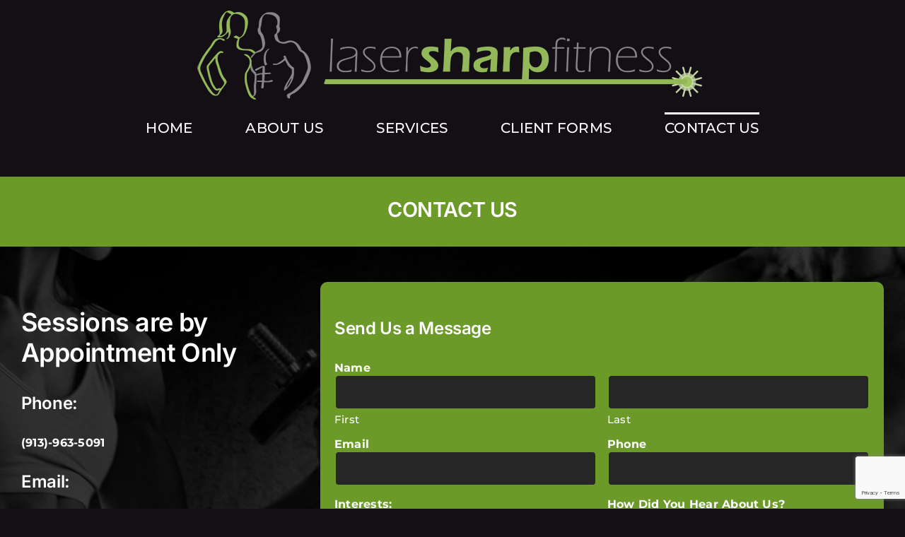

--- FILE ---
content_type: text/html; charset=utf-8
request_url: https://www.google.com/recaptcha/api2/anchor?ar=1&k=6LfCkbsfAAAAAPLcHYaVyDqCW_pAsG4VTwOc6zkI&co=aHR0cHM6Ly9sYXNlcnNoYXJwZml0bmVzcy5jb206NDQz&hl=en&v=PoyoqOPhxBO7pBk68S4YbpHZ&theme=light&size=invisible&badge=bottomright&anchor-ms=20000&execute-ms=30000&cb=2yee049474nx
body_size: 48541
content:
<!DOCTYPE HTML><html dir="ltr" lang="en"><head><meta http-equiv="Content-Type" content="text/html; charset=UTF-8">
<meta http-equiv="X-UA-Compatible" content="IE=edge">
<title>reCAPTCHA</title>
<style type="text/css">
/* cyrillic-ext */
@font-face {
  font-family: 'Roboto';
  font-style: normal;
  font-weight: 400;
  font-stretch: 100%;
  src: url(//fonts.gstatic.com/s/roboto/v48/KFO7CnqEu92Fr1ME7kSn66aGLdTylUAMa3GUBHMdazTgWw.woff2) format('woff2');
  unicode-range: U+0460-052F, U+1C80-1C8A, U+20B4, U+2DE0-2DFF, U+A640-A69F, U+FE2E-FE2F;
}
/* cyrillic */
@font-face {
  font-family: 'Roboto';
  font-style: normal;
  font-weight: 400;
  font-stretch: 100%;
  src: url(//fonts.gstatic.com/s/roboto/v48/KFO7CnqEu92Fr1ME7kSn66aGLdTylUAMa3iUBHMdazTgWw.woff2) format('woff2');
  unicode-range: U+0301, U+0400-045F, U+0490-0491, U+04B0-04B1, U+2116;
}
/* greek-ext */
@font-face {
  font-family: 'Roboto';
  font-style: normal;
  font-weight: 400;
  font-stretch: 100%;
  src: url(//fonts.gstatic.com/s/roboto/v48/KFO7CnqEu92Fr1ME7kSn66aGLdTylUAMa3CUBHMdazTgWw.woff2) format('woff2');
  unicode-range: U+1F00-1FFF;
}
/* greek */
@font-face {
  font-family: 'Roboto';
  font-style: normal;
  font-weight: 400;
  font-stretch: 100%;
  src: url(//fonts.gstatic.com/s/roboto/v48/KFO7CnqEu92Fr1ME7kSn66aGLdTylUAMa3-UBHMdazTgWw.woff2) format('woff2');
  unicode-range: U+0370-0377, U+037A-037F, U+0384-038A, U+038C, U+038E-03A1, U+03A3-03FF;
}
/* math */
@font-face {
  font-family: 'Roboto';
  font-style: normal;
  font-weight: 400;
  font-stretch: 100%;
  src: url(//fonts.gstatic.com/s/roboto/v48/KFO7CnqEu92Fr1ME7kSn66aGLdTylUAMawCUBHMdazTgWw.woff2) format('woff2');
  unicode-range: U+0302-0303, U+0305, U+0307-0308, U+0310, U+0312, U+0315, U+031A, U+0326-0327, U+032C, U+032F-0330, U+0332-0333, U+0338, U+033A, U+0346, U+034D, U+0391-03A1, U+03A3-03A9, U+03B1-03C9, U+03D1, U+03D5-03D6, U+03F0-03F1, U+03F4-03F5, U+2016-2017, U+2034-2038, U+203C, U+2040, U+2043, U+2047, U+2050, U+2057, U+205F, U+2070-2071, U+2074-208E, U+2090-209C, U+20D0-20DC, U+20E1, U+20E5-20EF, U+2100-2112, U+2114-2115, U+2117-2121, U+2123-214F, U+2190, U+2192, U+2194-21AE, U+21B0-21E5, U+21F1-21F2, U+21F4-2211, U+2213-2214, U+2216-22FF, U+2308-230B, U+2310, U+2319, U+231C-2321, U+2336-237A, U+237C, U+2395, U+239B-23B7, U+23D0, U+23DC-23E1, U+2474-2475, U+25AF, U+25B3, U+25B7, U+25BD, U+25C1, U+25CA, U+25CC, U+25FB, U+266D-266F, U+27C0-27FF, U+2900-2AFF, U+2B0E-2B11, U+2B30-2B4C, U+2BFE, U+3030, U+FF5B, U+FF5D, U+1D400-1D7FF, U+1EE00-1EEFF;
}
/* symbols */
@font-face {
  font-family: 'Roboto';
  font-style: normal;
  font-weight: 400;
  font-stretch: 100%;
  src: url(//fonts.gstatic.com/s/roboto/v48/KFO7CnqEu92Fr1ME7kSn66aGLdTylUAMaxKUBHMdazTgWw.woff2) format('woff2');
  unicode-range: U+0001-000C, U+000E-001F, U+007F-009F, U+20DD-20E0, U+20E2-20E4, U+2150-218F, U+2190, U+2192, U+2194-2199, U+21AF, U+21E6-21F0, U+21F3, U+2218-2219, U+2299, U+22C4-22C6, U+2300-243F, U+2440-244A, U+2460-24FF, U+25A0-27BF, U+2800-28FF, U+2921-2922, U+2981, U+29BF, U+29EB, U+2B00-2BFF, U+4DC0-4DFF, U+FFF9-FFFB, U+10140-1018E, U+10190-1019C, U+101A0, U+101D0-101FD, U+102E0-102FB, U+10E60-10E7E, U+1D2C0-1D2D3, U+1D2E0-1D37F, U+1F000-1F0FF, U+1F100-1F1AD, U+1F1E6-1F1FF, U+1F30D-1F30F, U+1F315, U+1F31C, U+1F31E, U+1F320-1F32C, U+1F336, U+1F378, U+1F37D, U+1F382, U+1F393-1F39F, U+1F3A7-1F3A8, U+1F3AC-1F3AF, U+1F3C2, U+1F3C4-1F3C6, U+1F3CA-1F3CE, U+1F3D4-1F3E0, U+1F3ED, U+1F3F1-1F3F3, U+1F3F5-1F3F7, U+1F408, U+1F415, U+1F41F, U+1F426, U+1F43F, U+1F441-1F442, U+1F444, U+1F446-1F449, U+1F44C-1F44E, U+1F453, U+1F46A, U+1F47D, U+1F4A3, U+1F4B0, U+1F4B3, U+1F4B9, U+1F4BB, U+1F4BF, U+1F4C8-1F4CB, U+1F4D6, U+1F4DA, U+1F4DF, U+1F4E3-1F4E6, U+1F4EA-1F4ED, U+1F4F7, U+1F4F9-1F4FB, U+1F4FD-1F4FE, U+1F503, U+1F507-1F50B, U+1F50D, U+1F512-1F513, U+1F53E-1F54A, U+1F54F-1F5FA, U+1F610, U+1F650-1F67F, U+1F687, U+1F68D, U+1F691, U+1F694, U+1F698, U+1F6AD, U+1F6B2, U+1F6B9-1F6BA, U+1F6BC, U+1F6C6-1F6CF, U+1F6D3-1F6D7, U+1F6E0-1F6EA, U+1F6F0-1F6F3, U+1F6F7-1F6FC, U+1F700-1F7FF, U+1F800-1F80B, U+1F810-1F847, U+1F850-1F859, U+1F860-1F887, U+1F890-1F8AD, U+1F8B0-1F8BB, U+1F8C0-1F8C1, U+1F900-1F90B, U+1F93B, U+1F946, U+1F984, U+1F996, U+1F9E9, U+1FA00-1FA6F, U+1FA70-1FA7C, U+1FA80-1FA89, U+1FA8F-1FAC6, U+1FACE-1FADC, U+1FADF-1FAE9, U+1FAF0-1FAF8, U+1FB00-1FBFF;
}
/* vietnamese */
@font-face {
  font-family: 'Roboto';
  font-style: normal;
  font-weight: 400;
  font-stretch: 100%;
  src: url(//fonts.gstatic.com/s/roboto/v48/KFO7CnqEu92Fr1ME7kSn66aGLdTylUAMa3OUBHMdazTgWw.woff2) format('woff2');
  unicode-range: U+0102-0103, U+0110-0111, U+0128-0129, U+0168-0169, U+01A0-01A1, U+01AF-01B0, U+0300-0301, U+0303-0304, U+0308-0309, U+0323, U+0329, U+1EA0-1EF9, U+20AB;
}
/* latin-ext */
@font-face {
  font-family: 'Roboto';
  font-style: normal;
  font-weight: 400;
  font-stretch: 100%;
  src: url(//fonts.gstatic.com/s/roboto/v48/KFO7CnqEu92Fr1ME7kSn66aGLdTylUAMa3KUBHMdazTgWw.woff2) format('woff2');
  unicode-range: U+0100-02BA, U+02BD-02C5, U+02C7-02CC, U+02CE-02D7, U+02DD-02FF, U+0304, U+0308, U+0329, U+1D00-1DBF, U+1E00-1E9F, U+1EF2-1EFF, U+2020, U+20A0-20AB, U+20AD-20C0, U+2113, U+2C60-2C7F, U+A720-A7FF;
}
/* latin */
@font-face {
  font-family: 'Roboto';
  font-style: normal;
  font-weight: 400;
  font-stretch: 100%;
  src: url(//fonts.gstatic.com/s/roboto/v48/KFO7CnqEu92Fr1ME7kSn66aGLdTylUAMa3yUBHMdazQ.woff2) format('woff2');
  unicode-range: U+0000-00FF, U+0131, U+0152-0153, U+02BB-02BC, U+02C6, U+02DA, U+02DC, U+0304, U+0308, U+0329, U+2000-206F, U+20AC, U+2122, U+2191, U+2193, U+2212, U+2215, U+FEFF, U+FFFD;
}
/* cyrillic-ext */
@font-face {
  font-family: 'Roboto';
  font-style: normal;
  font-weight: 500;
  font-stretch: 100%;
  src: url(//fonts.gstatic.com/s/roboto/v48/KFO7CnqEu92Fr1ME7kSn66aGLdTylUAMa3GUBHMdazTgWw.woff2) format('woff2');
  unicode-range: U+0460-052F, U+1C80-1C8A, U+20B4, U+2DE0-2DFF, U+A640-A69F, U+FE2E-FE2F;
}
/* cyrillic */
@font-face {
  font-family: 'Roboto';
  font-style: normal;
  font-weight: 500;
  font-stretch: 100%;
  src: url(//fonts.gstatic.com/s/roboto/v48/KFO7CnqEu92Fr1ME7kSn66aGLdTylUAMa3iUBHMdazTgWw.woff2) format('woff2');
  unicode-range: U+0301, U+0400-045F, U+0490-0491, U+04B0-04B1, U+2116;
}
/* greek-ext */
@font-face {
  font-family: 'Roboto';
  font-style: normal;
  font-weight: 500;
  font-stretch: 100%;
  src: url(//fonts.gstatic.com/s/roboto/v48/KFO7CnqEu92Fr1ME7kSn66aGLdTylUAMa3CUBHMdazTgWw.woff2) format('woff2');
  unicode-range: U+1F00-1FFF;
}
/* greek */
@font-face {
  font-family: 'Roboto';
  font-style: normal;
  font-weight: 500;
  font-stretch: 100%;
  src: url(//fonts.gstatic.com/s/roboto/v48/KFO7CnqEu92Fr1ME7kSn66aGLdTylUAMa3-UBHMdazTgWw.woff2) format('woff2');
  unicode-range: U+0370-0377, U+037A-037F, U+0384-038A, U+038C, U+038E-03A1, U+03A3-03FF;
}
/* math */
@font-face {
  font-family: 'Roboto';
  font-style: normal;
  font-weight: 500;
  font-stretch: 100%;
  src: url(//fonts.gstatic.com/s/roboto/v48/KFO7CnqEu92Fr1ME7kSn66aGLdTylUAMawCUBHMdazTgWw.woff2) format('woff2');
  unicode-range: U+0302-0303, U+0305, U+0307-0308, U+0310, U+0312, U+0315, U+031A, U+0326-0327, U+032C, U+032F-0330, U+0332-0333, U+0338, U+033A, U+0346, U+034D, U+0391-03A1, U+03A3-03A9, U+03B1-03C9, U+03D1, U+03D5-03D6, U+03F0-03F1, U+03F4-03F5, U+2016-2017, U+2034-2038, U+203C, U+2040, U+2043, U+2047, U+2050, U+2057, U+205F, U+2070-2071, U+2074-208E, U+2090-209C, U+20D0-20DC, U+20E1, U+20E5-20EF, U+2100-2112, U+2114-2115, U+2117-2121, U+2123-214F, U+2190, U+2192, U+2194-21AE, U+21B0-21E5, U+21F1-21F2, U+21F4-2211, U+2213-2214, U+2216-22FF, U+2308-230B, U+2310, U+2319, U+231C-2321, U+2336-237A, U+237C, U+2395, U+239B-23B7, U+23D0, U+23DC-23E1, U+2474-2475, U+25AF, U+25B3, U+25B7, U+25BD, U+25C1, U+25CA, U+25CC, U+25FB, U+266D-266F, U+27C0-27FF, U+2900-2AFF, U+2B0E-2B11, U+2B30-2B4C, U+2BFE, U+3030, U+FF5B, U+FF5D, U+1D400-1D7FF, U+1EE00-1EEFF;
}
/* symbols */
@font-face {
  font-family: 'Roboto';
  font-style: normal;
  font-weight: 500;
  font-stretch: 100%;
  src: url(//fonts.gstatic.com/s/roboto/v48/KFO7CnqEu92Fr1ME7kSn66aGLdTylUAMaxKUBHMdazTgWw.woff2) format('woff2');
  unicode-range: U+0001-000C, U+000E-001F, U+007F-009F, U+20DD-20E0, U+20E2-20E4, U+2150-218F, U+2190, U+2192, U+2194-2199, U+21AF, U+21E6-21F0, U+21F3, U+2218-2219, U+2299, U+22C4-22C6, U+2300-243F, U+2440-244A, U+2460-24FF, U+25A0-27BF, U+2800-28FF, U+2921-2922, U+2981, U+29BF, U+29EB, U+2B00-2BFF, U+4DC0-4DFF, U+FFF9-FFFB, U+10140-1018E, U+10190-1019C, U+101A0, U+101D0-101FD, U+102E0-102FB, U+10E60-10E7E, U+1D2C0-1D2D3, U+1D2E0-1D37F, U+1F000-1F0FF, U+1F100-1F1AD, U+1F1E6-1F1FF, U+1F30D-1F30F, U+1F315, U+1F31C, U+1F31E, U+1F320-1F32C, U+1F336, U+1F378, U+1F37D, U+1F382, U+1F393-1F39F, U+1F3A7-1F3A8, U+1F3AC-1F3AF, U+1F3C2, U+1F3C4-1F3C6, U+1F3CA-1F3CE, U+1F3D4-1F3E0, U+1F3ED, U+1F3F1-1F3F3, U+1F3F5-1F3F7, U+1F408, U+1F415, U+1F41F, U+1F426, U+1F43F, U+1F441-1F442, U+1F444, U+1F446-1F449, U+1F44C-1F44E, U+1F453, U+1F46A, U+1F47D, U+1F4A3, U+1F4B0, U+1F4B3, U+1F4B9, U+1F4BB, U+1F4BF, U+1F4C8-1F4CB, U+1F4D6, U+1F4DA, U+1F4DF, U+1F4E3-1F4E6, U+1F4EA-1F4ED, U+1F4F7, U+1F4F9-1F4FB, U+1F4FD-1F4FE, U+1F503, U+1F507-1F50B, U+1F50D, U+1F512-1F513, U+1F53E-1F54A, U+1F54F-1F5FA, U+1F610, U+1F650-1F67F, U+1F687, U+1F68D, U+1F691, U+1F694, U+1F698, U+1F6AD, U+1F6B2, U+1F6B9-1F6BA, U+1F6BC, U+1F6C6-1F6CF, U+1F6D3-1F6D7, U+1F6E0-1F6EA, U+1F6F0-1F6F3, U+1F6F7-1F6FC, U+1F700-1F7FF, U+1F800-1F80B, U+1F810-1F847, U+1F850-1F859, U+1F860-1F887, U+1F890-1F8AD, U+1F8B0-1F8BB, U+1F8C0-1F8C1, U+1F900-1F90B, U+1F93B, U+1F946, U+1F984, U+1F996, U+1F9E9, U+1FA00-1FA6F, U+1FA70-1FA7C, U+1FA80-1FA89, U+1FA8F-1FAC6, U+1FACE-1FADC, U+1FADF-1FAE9, U+1FAF0-1FAF8, U+1FB00-1FBFF;
}
/* vietnamese */
@font-face {
  font-family: 'Roboto';
  font-style: normal;
  font-weight: 500;
  font-stretch: 100%;
  src: url(//fonts.gstatic.com/s/roboto/v48/KFO7CnqEu92Fr1ME7kSn66aGLdTylUAMa3OUBHMdazTgWw.woff2) format('woff2');
  unicode-range: U+0102-0103, U+0110-0111, U+0128-0129, U+0168-0169, U+01A0-01A1, U+01AF-01B0, U+0300-0301, U+0303-0304, U+0308-0309, U+0323, U+0329, U+1EA0-1EF9, U+20AB;
}
/* latin-ext */
@font-face {
  font-family: 'Roboto';
  font-style: normal;
  font-weight: 500;
  font-stretch: 100%;
  src: url(//fonts.gstatic.com/s/roboto/v48/KFO7CnqEu92Fr1ME7kSn66aGLdTylUAMa3KUBHMdazTgWw.woff2) format('woff2');
  unicode-range: U+0100-02BA, U+02BD-02C5, U+02C7-02CC, U+02CE-02D7, U+02DD-02FF, U+0304, U+0308, U+0329, U+1D00-1DBF, U+1E00-1E9F, U+1EF2-1EFF, U+2020, U+20A0-20AB, U+20AD-20C0, U+2113, U+2C60-2C7F, U+A720-A7FF;
}
/* latin */
@font-face {
  font-family: 'Roboto';
  font-style: normal;
  font-weight: 500;
  font-stretch: 100%;
  src: url(//fonts.gstatic.com/s/roboto/v48/KFO7CnqEu92Fr1ME7kSn66aGLdTylUAMa3yUBHMdazQ.woff2) format('woff2');
  unicode-range: U+0000-00FF, U+0131, U+0152-0153, U+02BB-02BC, U+02C6, U+02DA, U+02DC, U+0304, U+0308, U+0329, U+2000-206F, U+20AC, U+2122, U+2191, U+2193, U+2212, U+2215, U+FEFF, U+FFFD;
}
/* cyrillic-ext */
@font-face {
  font-family: 'Roboto';
  font-style: normal;
  font-weight: 900;
  font-stretch: 100%;
  src: url(//fonts.gstatic.com/s/roboto/v48/KFO7CnqEu92Fr1ME7kSn66aGLdTylUAMa3GUBHMdazTgWw.woff2) format('woff2');
  unicode-range: U+0460-052F, U+1C80-1C8A, U+20B4, U+2DE0-2DFF, U+A640-A69F, U+FE2E-FE2F;
}
/* cyrillic */
@font-face {
  font-family: 'Roboto';
  font-style: normal;
  font-weight: 900;
  font-stretch: 100%;
  src: url(//fonts.gstatic.com/s/roboto/v48/KFO7CnqEu92Fr1ME7kSn66aGLdTylUAMa3iUBHMdazTgWw.woff2) format('woff2');
  unicode-range: U+0301, U+0400-045F, U+0490-0491, U+04B0-04B1, U+2116;
}
/* greek-ext */
@font-face {
  font-family: 'Roboto';
  font-style: normal;
  font-weight: 900;
  font-stretch: 100%;
  src: url(//fonts.gstatic.com/s/roboto/v48/KFO7CnqEu92Fr1ME7kSn66aGLdTylUAMa3CUBHMdazTgWw.woff2) format('woff2');
  unicode-range: U+1F00-1FFF;
}
/* greek */
@font-face {
  font-family: 'Roboto';
  font-style: normal;
  font-weight: 900;
  font-stretch: 100%;
  src: url(//fonts.gstatic.com/s/roboto/v48/KFO7CnqEu92Fr1ME7kSn66aGLdTylUAMa3-UBHMdazTgWw.woff2) format('woff2');
  unicode-range: U+0370-0377, U+037A-037F, U+0384-038A, U+038C, U+038E-03A1, U+03A3-03FF;
}
/* math */
@font-face {
  font-family: 'Roboto';
  font-style: normal;
  font-weight: 900;
  font-stretch: 100%;
  src: url(//fonts.gstatic.com/s/roboto/v48/KFO7CnqEu92Fr1ME7kSn66aGLdTylUAMawCUBHMdazTgWw.woff2) format('woff2');
  unicode-range: U+0302-0303, U+0305, U+0307-0308, U+0310, U+0312, U+0315, U+031A, U+0326-0327, U+032C, U+032F-0330, U+0332-0333, U+0338, U+033A, U+0346, U+034D, U+0391-03A1, U+03A3-03A9, U+03B1-03C9, U+03D1, U+03D5-03D6, U+03F0-03F1, U+03F4-03F5, U+2016-2017, U+2034-2038, U+203C, U+2040, U+2043, U+2047, U+2050, U+2057, U+205F, U+2070-2071, U+2074-208E, U+2090-209C, U+20D0-20DC, U+20E1, U+20E5-20EF, U+2100-2112, U+2114-2115, U+2117-2121, U+2123-214F, U+2190, U+2192, U+2194-21AE, U+21B0-21E5, U+21F1-21F2, U+21F4-2211, U+2213-2214, U+2216-22FF, U+2308-230B, U+2310, U+2319, U+231C-2321, U+2336-237A, U+237C, U+2395, U+239B-23B7, U+23D0, U+23DC-23E1, U+2474-2475, U+25AF, U+25B3, U+25B7, U+25BD, U+25C1, U+25CA, U+25CC, U+25FB, U+266D-266F, U+27C0-27FF, U+2900-2AFF, U+2B0E-2B11, U+2B30-2B4C, U+2BFE, U+3030, U+FF5B, U+FF5D, U+1D400-1D7FF, U+1EE00-1EEFF;
}
/* symbols */
@font-face {
  font-family: 'Roboto';
  font-style: normal;
  font-weight: 900;
  font-stretch: 100%;
  src: url(//fonts.gstatic.com/s/roboto/v48/KFO7CnqEu92Fr1ME7kSn66aGLdTylUAMaxKUBHMdazTgWw.woff2) format('woff2');
  unicode-range: U+0001-000C, U+000E-001F, U+007F-009F, U+20DD-20E0, U+20E2-20E4, U+2150-218F, U+2190, U+2192, U+2194-2199, U+21AF, U+21E6-21F0, U+21F3, U+2218-2219, U+2299, U+22C4-22C6, U+2300-243F, U+2440-244A, U+2460-24FF, U+25A0-27BF, U+2800-28FF, U+2921-2922, U+2981, U+29BF, U+29EB, U+2B00-2BFF, U+4DC0-4DFF, U+FFF9-FFFB, U+10140-1018E, U+10190-1019C, U+101A0, U+101D0-101FD, U+102E0-102FB, U+10E60-10E7E, U+1D2C0-1D2D3, U+1D2E0-1D37F, U+1F000-1F0FF, U+1F100-1F1AD, U+1F1E6-1F1FF, U+1F30D-1F30F, U+1F315, U+1F31C, U+1F31E, U+1F320-1F32C, U+1F336, U+1F378, U+1F37D, U+1F382, U+1F393-1F39F, U+1F3A7-1F3A8, U+1F3AC-1F3AF, U+1F3C2, U+1F3C4-1F3C6, U+1F3CA-1F3CE, U+1F3D4-1F3E0, U+1F3ED, U+1F3F1-1F3F3, U+1F3F5-1F3F7, U+1F408, U+1F415, U+1F41F, U+1F426, U+1F43F, U+1F441-1F442, U+1F444, U+1F446-1F449, U+1F44C-1F44E, U+1F453, U+1F46A, U+1F47D, U+1F4A3, U+1F4B0, U+1F4B3, U+1F4B9, U+1F4BB, U+1F4BF, U+1F4C8-1F4CB, U+1F4D6, U+1F4DA, U+1F4DF, U+1F4E3-1F4E6, U+1F4EA-1F4ED, U+1F4F7, U+1F4F9-1F4FB, U+1F4FD-1F4FE, U+1F503, U+1F507-1F50B, U+1F50D, U+1F512-1F513, U+1F53E-1F54A, U+1F54F-1F5FA, U+1F610, U+1F650-1F67F, U+1F687, U+1F68D, U+1F691, U+1F694, U+1F698, U+1F6AD, U+1F6B2, U+1F6B9-1F6BA, U+1F6BC, U+1F6C6-1F6CF, U+1F6D3-1F6D7, U+1F6E0-1F6EA, U+1F6F0-1F6F3, U+1F6F7-1F6FC, U+1F700-1F7FF, U+1F800-1F80B, U+1F810-1F847, U+1F850-1F859, U+1F860-1F887, U+1F890-1F8AD, U+1F8B0-1F8BB, U+1F8C0-1F8C1, U+1F900-1F90B, U+1F93B, U+1F946, U+1F984, U+1F996, U+1F9E9, U+1FA00-1FA6F, U+1FA70-1FA7C, U+1FA80-1FA89, U+1FA8F-1FAC6, U+1FACE-1FADC, U+1FADF-1FAE9, U+1FAF0-1FAF8, U+1FB00-1FBFF;
}
/* vietnamese */
@font-face {
  font-family: 'Roboto';
  font-style: normal;
  font-weight: 900;
  font-stretch: 100%;
  src: url(//fonts.gstatic.com/s/roboto/v48/KFO7CnqEu92Fr1ME7kSn66aGLdTylUAMa3OUBHMdazTgWw.woff2) format('woff2');
  unicode-range: U+0102-0103, U+0110-0111, U+0128-0129, U+0168-0169, U+01A0-01A1, U+01AF-01B0, U+0300-0301, U+0303-0304, U+0308-0309, U+0323, U+0329, U+1EA0-1EF9, U+20AB;
}
/* latin-ext */
@font-face {
  font-family: 'Roboto';
  font-style: normal;
  font-weight: 900;
  font-stretch: 100%;
  src: url(//fonts.gstatic.com/s/roboto/v48/KFO7CnqEu92Fr1ME7kSn66aGLdTylUAMa3KUBHMdazTgWw.woff2) format('woff2');
  unicode-range: U+0100-02BA, U+02BD-02C5, U+02C7-02CC, U+02CE-02D7, U+02DD-02FF, U+0304, U+0308, U+0329, U+1D00-1DBF, U+1E00-1E9F, U+1EF2-1EFF, U+2020, U+20A0-20AB, U+20AD-20C0, U+2113, U+2C60-2C7F, U+A720-A7FF;
}
/* latin */
@font-face {
  font-family: 'Roboto';
  font-style: normal;
  font-weight: 900;
  font-stretch: 100%;
  src: url(//fonts.gstatic.com/s/roboto/v48/KFO7CnqEu92Fr1ME7kSn66aGLdTylUAMa3yUBHMdazQ.woff2) format('woff2');
  unicode-range: U+0000-00FF, U+0131, U+0152-0153, U+02BB-02BC, U+02C6, U+02DA, U+02DC, U+0304, U+0308, U+0329, U+2000-206F, U+20AC, U+2122, U+2191, U+2193, U+2212, U+2215, U+FEFF, U+FFFD;
}

</style>
<link rel="stylesheet" type="text/css" href="https://www.gstatic.com/recaptcha/releases/PoyoqOPhxBO7pBk68S4YbpHZ/styles__ltr.css">
<script nonce="R13n2KacpUIw-UnP_EA0yQ" type="text/javascript">window['__recaptcha_api'] = 'https://www.google.com/recaptcha/api2/';</script>
<script type="text/javascript" src="https://www.gstatic.com/recaptcha/releases/PoyoqOPhxBO7pBk68S4YbpHZ/recaptcha__en.js" nonce="R13n2KacpUIw-UnP_EA0yQ">
      
    </script></head>
<body><div id="rc-anchor-alert" class="rc-anchor-alert"></div>
<input type="hidden" id="recaptcha-token" value="[base64]">
<script type="text/javascript" nonce="R13n2KacpUIw-UnP_EA0yQ">
      recaptcha.anchor.Main.init("[\x22ainput\x22,[\x22bgdata\x22,\x22\x22,\[base64]/[base64]/[base64]/[base64]/[base64]/UltsKytdPUU6KEU8MjA0OD9SW2wrK109RT4+NnwxOTI6KChFJjY0NTEyKT09NTUyOTYmJk0rMTxjLmxlbmd0aCYmKGMuY2hhckNvZGVBdChNKzEpJjY0NTEyKT09NTYzMjA/[base64]/[base64]/[base64]/[base64]/[base64]/[base64]/[base64]\x22,\[base64]\\u003d\x22,\x22KhAYw43Cm0/DusKzw4XCjcKhVh0jw65Nw4RZZnIAw73DnjjCiMKTLF7CvxnCk0vCuMKNA1ksL2gTwoDCj8OrOsKwwp/CjsKMJcKRY8OKegzCr8ODNHHCo8OAGy1xw70+dDA4wr9bwpAKG8Oxwokew7DCvsOKwpIFOlPCpHVHCX7DsnHDusKHw7HDncOSIMOTwo7DtVhpw4xTS8Kzw7Nud0TCuMKDVsKEwqc/wo1XW2w3BMOow5nDjsO8aMKnKsObw5LCqBQOw6zCosK0BcK5NxjDuUcSwrjDssKTwrTDm8KRw5t8AsOGw7gFMMKFPUASwp/DvzUgflg+NjbDvFTDsiRqYDfCvcO6w6dmQMK1OBBDw7V0UsODwr9mw5XCugcGdcO/wolnXMKxwo4bS0BDw5gawo4wwqjDm8Kpw4/Di39Pw7Afw4TDpTkrQ8OewoJvUsK+FlbCtgvDrloYcsKrXXLCqDZ0E8KKDsKdw43CliDDuHMkwq8Uwpliw610w5HDsMO7w7/[base64]/Dr2/DiMOkT8O2wrLCs8OewqtoMB/Du8OCAMO9wo/Co8K/A8KxVSZwTFDDv8O+K8OvClkGw6xzw4rDuyo6w7XDiMKuwr0Ow74wWlonHgxywpRxwpnCk2srTcKRw57CvSI2CBrDjh1REMKAS8OHbzXDrcOiwoAcEsKhPiF4w5Ujw5/Dp8OuFTfDpVnDncKDPlwQw7DCrcK7w4vCn8OZwoHCr3EDwrHCmxXClcOzBHZ8aTkEwoPCrcO0w4bCjsKcw5E7SCpjWWcywoPCm0PDuErCqMOEw6/[base64]/[base64]/[base64]/DocOhw5XCuyUPHnXDhsOLw5xmw47CvTBRbsOINMOSw7B1w4gqWVHDn8OpwqDDiy9Gw7XDh2JzwrLCiUIQwpDDsXEGwrRNDB7CixXDrcKvwoTCnsKUwphXw4TCmcKiX0fDm8KCdMK8wo9Cwr8pw4XCjhsQw6MhworDsgxpw6/DosOvwqtEXgDCqH4Tw5DDlkbDiiTDqMOQHMK8d8KpwojCjMKXwofCjsKPB8Kawo/DlMKIw6l1w5pGaRgiV2o0fcOvYzvDucKPYMKiw5VYUBZ6wq9QCsO3M8KRe8O2w7Epwod9MsOtwrJvLMKMwoAsw69mGsKaSMOjX8OlF3wvwr/Co3TCu8Kew7PCmMOaU8OxTWlNI10sMVl9wqw4WlDCksO+wo1XfD4uw5U9EGvCq8Ovw6LCjWrDjsK+Y8O2I8K5w5MdecOSSycUSHYnWGzDhAnDkMKNSsKnw7fCqcO8UBbCgMKBQBDDkMKzBiUGIMOnYcOzwoHDiCnDjMKWw5zDu8OswrPDjX1cNjF9wq0RYG/DiMK2w7Fow5Akw4NHwqzDh8KfdxEFw49gwqnCoGjDn8O9CcOoDsOYwq/DhcKYMlE7wowIQ3AkJ8Ktw7DCkTPDusKawoUhUcKGKRMVw4fDkGbDiAnCrlzCqcO3wrB/dcOPwoLCjMKcZsKgwoVrw4TCnGDDnMOmXcKLwrkBwrN/f0Y6wp3Cj8O1bkBtwqlNw7PCi0JWw5wqHhcgw5ALw7/[base64]/DqMOLwpfDlUHCmVw0w7x3DsOVC8K8wpHDnGFvXMOUw63CkjFAw47CocOQwpRWw5TClcKVAB/ChMOrbFkaw5jCvMK1w61uwrsCw53DrABTwr7DsnZQw5nCl8OgEMK0woYgeMK/[base64]/CsKBaVXDrcKsw5zDoQLCjcKfwpJWwqAzA8OZYMOPw4LDpcKROS/CksOnwpLDlMOcKnvCowvCqQNnwpIHwoLCl8O4ZWvDlSDClcO3NQ3CrcORwqxzL8O6wpIPw68YXDo8VcK2CSDCssOzw4xYw43CgcKIw7NVMQbDth7CtUl4w5MBwoImMSwrw5d8UxDDuVA/w7TDscOOD0lYw5Zvw4YowprDlzPChjnDlsKfw5jDsMKdATNpQMK3w6vDpSvDtC4BF8OzE8Oyw4w7B8OkwqrCoMKhwqLDq8OZEANVehzDiWrCi8OVwqHCjSYbw4bCksOuUXLCnMK3Y8Ouf8O5w7jDignCmAp6LlTCi3Zewr/CvipHVcKDCMKsTFTCkhzClT5JQsOHKMK/wrbChmAFw6LCncKCw4hwIA/Dp2F9HTLDjy06worDpibCjWbCvg9pwp42wozClXoUEEYMesKSZjMeZcKnw4M9wrUbwpQ5wpQgRizDriVXDsOESsKvw63DrsOGw5vDrnA/[base64]/Dh8OGbFTCoVEgw7dXbcK/BcKRL1ViZk/CoHPCtMOOS1zCqkvDp2p1CsKvw7QywpTCicKMYD96OUA6NcODwo3DlsOnwpjDpFRZw6NJVXHCiMOuN2bCg8OFwrUNI8K+wozDkS4eAcO2HnvCqnXDh8K2T218w6dKH1vDpAdXwo7CswnDnkh1w6csw4XDlCFQAsK/dcOqw5cLwrxLwpYMwoPCiMKVwqDChmPCgMKobVTDtcKXGsOqSl3Cq0xywr88e8Kzw4HCncOuw4FcwoBXwqAQQizDs17CjyE2w6XDjMOkQMOkEHkzw4ojwr3CoMKPwq7Cm8O4w6HCncKrwqJNw4o5IHUowqVwUMOsw5TDkSA6NTQuacOfwrrDpcOiNU/DlGLDsRBCMMKNwqnDuMKCwovCvWcPwpnCjsOoQ8O8wqE7MBbChsOIZAQ/w5nDqgnCuxJRwodDJUFAbEXDpnnDlMK6OSPDqMK7wqcIb8O+wqjDusOEw7zCi8Oiwr3CoVfDhG/Dn8OhL0TCgcOlDwbDnsOUw73CrG/DiMOSLi/[base64]/[base64]/DmMOfSGJBw5sDwokYw6VaK2A5wrhew4TDrm94DMO1N8OIw5hreRobO1vDnS43wq/CoGXCmsKPdV7CtsOaNcK+w53DiMOgM8O/E8ONASXCm8OsbhFuw4hncsOUIcOZwqjDsxc4P1rDqisFw4QvwooXRVYFEcK7JMKMwqYewr8Mw5N7LsKRwoxywoBJRMK+VsKVwr40wo/Cn8O2BFdTJSnCtMOpwojDsMO1w5bDoMKXwpdbBUnDtcOsYcOAw63CuAVbY8Kvw6dTJiHClMO2wr7Dig7Cu8Kgdw3DsgjCp0ZCccOnBArDncOKw5E2w7nDhh0yUHUePMKswoUAasOxwqw4VQDCo8O2UxXDu8OUw6IKw6bDn8Oxw5xqSxARw7jCujV/[base64]/CpMO/ccKATMOfw5LDonDClcKMw4JzwqTCgiRAw5XDosKhIztdw7/CnnbCqFzDhsKkw7zCpz8KwolowpTCucOtJMKSU8O1e1N/Jy4zacKbwp8awqRYORUZE8ORKVtTEAPDkBFFe8OQOSg+DsKCL1XCv2PCtEc4w41Rw7XCg8O8w65FwpTDhQY/[base64]/DisObD2DChsOHw7wsTcOFY8Kgwo0gS1PDsMK2wqnDki3CkcOYw7bChXTDksKyw50wdAIyHFZywqXDssOZUwnDo0s3DsO1wrVKwqILw591WGfClcO1IkXCvsKlLMOyw7LDlQo/w7rCqnM4w6Urw4vCnFTDqsOfw5YHMcKuw5zDlsKTw6DCpcOiw5pSOD3DlHpSMcOSwo7CosKsw6HDgMOZw6/Cr8OAcMKZYE3Dr8KmwpxCVkA2KMKSDXXCrsODwqnCu8O4LMK2w6rDtTLCk8KYw6nCg1JGw7fDm8K9BsKJa8KUfHAtJcK5R2BUBj/DomN3w7AHEgNIVsOPw6vDui7Dh3jDlMK+NsKXdcKxwpzDvsKYw6rClTVewq9Pw5EuEVs8wrfDj8KNFXAPf8OVwoJ5X8KiwrHCtyLDssKeCcKRUMKHSMORdcOGw4VVwpZlw4obwrs1wqENfD/DgznCinFaw50Cw54eEi7ClMKuwr7CmcO/[base64]/w7/DhsOtwp5zU8OBFHLDtEgSwo/DoMOHeETDpX55w5JwPgp8c2rCrMO9RiEjw45xw40uQmMPRmNpw7bDqsKiw6Z6wrEnKjVbf8KlAStyN8Krw4fCj8KkdsOpccOvw7fCvcKrJcO2JcKuw5JLwq8/wo7Cn8KIw6UjwrVVw57DgcKGKsKBXsK6fDbDlcKzw58vEkPCv8O/B1XDiz/Dt2DCjSIXfRPCiw7Ch0ddP0RZF8OFLsOnw7drHkXCqFgfBcK7LQgBwp5EwrXDlsKXccKbwpTCicOcw6Zew4AZZsKUCjzDuMKdEsKkw6nDrxPDlsKmw7kXWcOBKm7DkcOcDmIjFcOww7XDmgrDn8KCR3MmworCuW7Ck8Oaw7/DrsOpcFLDusKIwr/CvynCpV8Dw6/DgMKpwqAZwokVwrHCucKCwrjDtnzDlcKswp3Dt1BGwrQ2w7sAwprDvMKNWcOCw7MUO8KPScOwf0zCssK0wrNQw5zCrQDDmxYWa0/CmzUAwrTDtj8DMifCgSbClcOdZsKqw4xJajjChMKMDkJ6w6XCj8OVwofCmMKAZcK3w4JJOFnCscO/RVUHw5/[base64]/DkAXCscOVOsOTJMK0X3RGw5tfawk1WEFSw4AYw5LDlcKIHcKowrDCkmnClsOUC8Oqw7VSwpIzwpElL3JsaVjDtglgIcKIwq1/NSrDrMK0IXIZw5Qif8O2TsK3cC0swrAPEsO5w6DCoMKwT03CtcO5Al4Hw68TABNGUsO9w7HDo3kgb8KJw4/[base64]/DmG7DrCc5woxfRR7Cm8OXw6jDr8O3wp5FOsOME8K1P8OTVcKQwrEYw7tuKsO/[base64]/DjSVJw7Bxw6UuQmXDtcO0Yh/DmVgkV8OQw7sAaFPCqlTDhcKKw57DiQnDrsO2w4dIwofDoy10GlgIPVhMw7o5w4/CqhXCm0DDlUl7w61IL2pOFQfDnsOSGMODw6EsUD4JfBXDgcK+RXhmWxMaYsOMCMOWLi5fUyfCgMO+fsO/GWp9OCpVby0GwqjDtD9kKMOvwq/Cri/Cnwhbwp0Ewq0WOUoMw7nCilvCkkrDrcKGw5Jdw683csOfwqgKwr7CuMOwF1rDnsOsRMKCasKMw4DDoMK0w5XCqyfCsiohNETClCkkFVTCj8Oew44uwrvDpcKiwo7DrSMWwpcWPn/DmxEow4TDlhjDsR0gwrrDuAbDni3Cg8Ogw6kZJsKBLcOfw7vCpcOPdzxZw4TDi8OjdSYGR8KESRfDjxQyw53Dn3pCWcOLwp5oMQXCnlhhw6rCi8Ouwq0Ow615wqrDrsKjwqZSVBbCrUN/[base64]/CtsKhNMKbUibCuhnCh1Erwp1gw7nDsXLChmPCssKfDMOKbBfDvMOcF8KUXsO0FgHCk8OTwpDCoVFrH8KiTcKqw6PDtgXDucOHwpLCgMK1TsKAw5rCmMOhwrLCrjgDQ8KJT8OsXTYYZ8K/[base64]/wpnDhDcfUl5Ewr3DnChRa8OMfGhBesORCVQvViLCm8ODwqEKd1zDuHfDl1fDvMOIV8OHwr8PXMOnw4rDo23CogfCvHLDg8OMUWA6woM6wrPCsXrCiCIJw5wSLC4iJsKPNsOxwovCnMKhWwbDssKId8KAw4cyT8OUwqcuw5/CjhJcHcO6YUtrE8OBwqhrw4nDnTjCkVcPGHrDn8Ogwpo7woXDgHjCqMKowqZww4NUOA7CqzJdwrjCrsKCMsKaw6N3wpV8ecO6JFEpw4vCljHDvcOaw7coWl0Ld0TCunDCmSwRwpbDrBPCkcOveFjChMKJcGTCj8OeMldPw7/[base64]/wqLChcKQC8OcwoDCqcKiH1gvAyEaHV/DphPDmcOcd2jDlsO4FsKyUMOow4YKw4kxwo3Cok9SIsOewp8JfcO2w6XCt8OfOMOUWTbCjsKsIgjCmsOBBcOVw4vDv37Cu8Ojw6XDokXCtTXCo2bDiTYmwrQVw54HT8Ogw6YwWAwgwprDiDPCscOUZcK1BU/DoMK6w67Co0sEw6MLfMOpw60bw7d3DMKWfcOWwpRbIEIIFsOPw4JJYcKmw5zDoMO+UsKlB8OswoXCtkgEIwgUw6dgVn7DtynDvGN4wrnDk2BaX8Ozw4PDqcOdwrxkw7fCrRJFDsK/DMKGw71Vwq/DnsONw6TDoMKjw7DCjcOsX2/CtV9zacKiRktidMKNMcK4wqXDmsO2cgnCqWjDqyHCmFdvwq1Pw7czBcOPwpLDk3tUJxhIwp4zBDocw4zCpBk0w7gnw6IqwqEvMsKdaHp1w4jDmVvCqMKJwpbCu8KLw5ASMQLDtWI/w4DDpsOzwo0Aw5kGwoDDjTjDgWXCnMKnQ8KLwrBOeABcJMOhQ8KwMwVLbyBTR8OIScOpeMOOwoZBAA4twp/Ck8ODDMOmE8K5w43CuMKlw6jDj3rDv0lbVMObXcKgDsOsCcOeJMKKw5EiwqVQwpTDmMOKRjZWdcKew7PCv3zDh3tlH8KfECMfIh3DgH07HF7DmALDr8OLwpPCr2FjwofChxwKTnslScOVwqQswpJqw5ljeFnCqgZ0wphEPh7CgwrDlULDmsOxw7DDhSo0AcO/[base64]/Ct3IYYXkiBMKKBsKTPcOIZ8Kiw7JAw5Nnw6s4SsO+w5AVDMOyandoZ8Kiwpxvw4/DhhUST3tow65twrXCrD9+woPCu8O0UjUAI8KKHhHCig7CqsKrdMOFMFbDgGjCncKbdMKFwr1HwqjCi8KkCBPCnsOeUERvwoN+aj/DqlrDtCzDkEPCk2RuwqsEw7xPw5RJwrctw5TDp8OPEMKNVsKvwojCi8OFwo9/[base64]/[base64]/DtFM6w7h3wp3CmzXDugJxI8OeA27Dp8KYLQvDmz5hOMK/wpbCksKie8KIZ3BKw7EJEcO+w4DCg8Kew47CjsKpUzIWwpjCpitbJcKdwpfCmC11NA3DgsOVwq41w4nClEJuW8KvwqDCmhPDkmF2wpLDg8ONw5bChMOrw4ZMIMO/YAZNc8KbSkhpahxhwpTDqCV/[base64]/Cpj/Cl8ORw4UuwpfCuMKnw5PCpS9nwp/DqCcfO8KNNAVnw6fDisOiw4nDnjRddMOtJMOQw4hMXsOeblFEwpMpOcOBw4Fyw6Uew6nDt0Mxw6/CgMKbw7DCkcKoAhozBcONDQ/DmEHDsStnworClsKHwqnDgD7DpsK3BQLDg8Kfwo/[base64]/DuMOlEkVswoPCgGEZdcKWScOMwqrCqsOEw6fDlC3CvsObcXMkw4jDnHjCvG/[base64]/Dli7CkxVTwrBTZCvDn8Oqw4gbTVDDrULDhcO3Dk7Dh8KjD0grM8OoAAJ4w6rDuMOKUT4ow5d/[base64]/[base64]/Dj8OPSMKdwqkpwpfDnFNgDE8dB8KhOCY+D8OWLMKrYw7CqzTDgcKjEEtTw4wyw75aw7zDq8OpUVwzf8KOw6XCtx/DlB7DisKqwrLCmmpVeg4Cwoxjwq7CmWbDhRDCtxIXwqTCpWfCqHTCl03CvcOlw5cOw4llIF7DqsKSwooXw4ggTsKnw7vCucOrwrfCvzN/wpfCicKFO8OXwrTDjcO4w69ew4zCs8Kuw71YwonCmcOlw5tQw7LCqCg9wpnCjsKRw7l6w4ASw7ctBcOSVibDu0vDtMKDwqYbwqDDlcOvWmHDo8K7wqvCsGd6OcKqw7Jyw7LCisO+dcKXMzzCmzDCgDjDlEcPRMKNKlXCgcOywq1Uwo9FdsKFwo7DuD/DlMOid1zCm2VhAMKpT8ODC2bCoELCgkTDiAReYMKJw6PDtAZLTz8MZUN7RGY1w4FXXVHDvxbDuMKPw4vCtlofRVrDqzQiAFHDiMOAw6Q9F8KqE0VJwrRNTytkw7/DtcOvw5rCiTsLwoxEVBIYwqREwpzCnzRDw5hRYMKhw57Co8Omw7sow79WLsOaw7bDusKhJMOmwrbDs2LCmV/CqsOswqrDrTkYMAhOwqHDkTbDrsKMPibCrzkTw4XDvx7CgHEWw4RfwqjDnMOkwoNDwqvCthLDgsO4w743DxhswrwyN8OMw6rCvXTDqHPCuybCsMOIw5lzwqfDjsKZwoLDricyZsKSwpvDhMO0w48CKn/Cs8Ofw7smAsK6w6vCh8K+w77DscOzwq3Dm1bDtsKYw5Bew4p7w5I2JsO7c8KKwo9uLsKbw4jCosK9w48SEAYlal3Dhg/CuxbDvG/Clwgod8KZM8KNNcOGPjZ3w5ZPLjHCogPCpcO/[base64]/wpHDsDrDqk/DmcK2OhjCiMKVw7UufcOCKVZsNyjDqAxqwoRNGRLDpkLDpcOLw7Aqwp5zw6BmH8KBwqtnKcKFwoEgaDMSw5vDlsOBCsORbyUbwoN2S8K7w6lkezRyw5/CgsOSwoQpQ0nCoMOGXcOxwqXCmcKpw5DDiz/[base64]/DkcKZYcKuCHHCiFIaw7UJw5UCKMOuDcOsw4nCqsOMwrNcFw9aUGLCkT/[base64]/CrMKBEcK4FQPCoMKLw6kAw7Umw7XCjsO/w4NwZUMWYsO0wrU3PsKowq9Iw58Nwp9HCMKOZVHCjsO0IMKbVcOcO0bCmcONw4LCvcOGQ05xw53Dq38MDB7CtljDoSkhw4XDvCnCrRMudnfCn0ZiwrzCgsOcw4HDixUPw47Du8Ogw7XCmAEtEcKDwqVVwptOK8O/OlvCocO1JcOgA1jCqsOWw4VXw5ZZBsKHwoLDlgdzw5TCssOuInrDsjoyw4hOwrfDm8OVw4QWwrXCkFwMw7Q6w4JNMnzCl8K8AMOtIMKsOsKIe8K4DEhSSA52Y3TDvcOiw77Dt19fwrhfwqbDu8OcUMKawojCo3Ypwr5mV0DDiT/[base64]/[base64]/DosOXFcOqw77Ck3Q/wonCrMOWWTXDh056w6EaEcK0XsKHRAdMW8Kvw7zDvsKPNR5qOiMSwojCvzDCkELDpcOuaAsiHcKiLMOvwrhpB8OGw4jCugDDuA7CrDDCq08FwoA3XAIpwr/Cj8KzM0HCvMOqw6vDondNw497w4LDrijCi8K2J8KnwrDDpcKxw5bCvVHDv8OPw6QwGlHDjMKJwpbDljFhw41IJhvDmyduScOuw6fDpmZ2wrRcJlfDpcKDc3FdaGYkw5fCo8OzfWzDujNfwpggwr/[base64]/[base64]/wplyKkDCv8KswpDDjR1rZMOfwqrDi8OfHTDDk8Ofw6FmAmNowrgQw7fDpsKNKsOYw5/DgsKMw78fwq9nwqsJw5TCmsKUSsO5TGzClMKwT3cZMFfCgHxBVQvCksKdRsKqwqotw7tVw54uw5TCgcK3w7lGw4DCp8K+wo1hw5/[base64]/DrsOGw5cpwoXCksKqw6gpQ8KsX8KAHcKKfcOQBw3DrhFlw4NGwqPClhl/wq7DrsK8wqHDqyUuWMO2w5U2S10lw717w7sSC8KhdMKEw7XDqBg7ZsK5D2zCqhkPw6FYZnPDv8KNw4Iowo/[base64]/Dh8KZDsK5wqddMD0uVcKPwoggLUhkNwdiwqPCmsObO8KzYsOkGzLCkn/CgsOOH8KpJEh9wrHDlMOrWcO0wrg5bsKuCXbCqMOZw47Cin7Dpj1aw7zCj8O1w7AjPm5pNcOPKBfClATCq1UFwpvDlsOow5bDtlzDuSgAKwIUXcKHwrJ+BsOFw5ICwoVPE8OcwqLDmMOIwoktw5PCs1lEGCrDtsK7wplsDsKqw4DDo8OQwq/CtidswopqY3YtSikdwp5Vwpd2w41pOMKlIsOlw6PDu2Z+KcOVw6XDpMO4In8Nw6/CpnbDglvDtQPCk8KJeQRlE8OVbMODw4Baw5rCqU3Ck8Oqw57Ci8OMw48kYnFYV8OyWwXCvcOgKCMKw7oGworDtMOow6PCncOZw4bDpC9rw5LDocK2wqgCw6LDiRppw6fCusKww49Ow4kTDsKPQsO1w6HDlHBHQjRhwo/Dn8K4w4XCuVPDpQvDphrCsXfCpzbDm3Eow6UIfhHCpcKAw47CpMKRwoREMT7CjMK8w7PDmEVNBsKUw5zCsxBQwqZ6KWkpwowGdmnDolsOw7UQBhZlwp7CsVxuwoVZQ8OsUEXDkFXCp8O/w4fCj8KPVcK7wrgEwp/CmMKLwqxnKsOowp7DmMKWHcKTWh3DnsOTAyrDsXNMDMKnwpjCncOMacKON8KUw43DnhrDkknDjRbDuV3Cm8OVNmwFw4Rvw67CvsKnJHHCuEnCkz8mw5bCtcKXEMK0wpMDw7Yjwo/[base64]/DvsKmGW85FMKZwojDg3Q2wqfDl0HDg8OcE8OcUC/DhgHDtwDDqsOlNlDDgyISwohXL0pOJcOww6lOA8Kqw6PCnGfCjH/DkcKGw6fDkBlYw7nDhhhTGcOdwqzDqAnCnwktw47DlXE0wqLCg8KgbsOKSsKFw5/CjkJfUivColZBwrllURvCmFQ2wpLCicKEQHUwwoxrwo9hwqk+wq03asOyesORwotYwp8VTUrDhHpkAcO8wqTDtB59wp52wofDv8O/JcKHMMO3CGgYwoU2wqzCgMOiOsKze2V/OsKVQR7Dm33CqkPDrMOzM8KHw4sMFsOuw73Clxw2wrPCoMOXUsKAwrXDplbDrFsEwrsjwocvwqVTwrcFw7dIY8Kcc8Kuw7fDicOmJsKaGT7Dtwk7VMObwq/DsMOaw6VsUMOjJsODwq7DhMKZcHAFwpPCkk7DlsKBIcOowoDCpT/CmQpYaMOIEiRaHcOFw7oZwqcRwrLCt8K1bQp3wrXCgA/[base64]/Di8Kkw4XCtcKXXiNmSAE5B8KhwoEgIMOeQjldw6xhwpnCuG3DkcKJwqo+HzpPwrl8w40ZwrHDiQ7DrcOKw40WwowCw6fDvG1Ha0rDnD3CuXdjNgsQYsKjwqBsRcOlwrjCk8K4L8O7wqTCkMO/[base64]/CoxcTKTfDqh4lJMKsfnpzDwIoA0knBFDCn2vDkkzDtgEJwqQkw6tofcKGJXgVLMKbw5jChcKCw5HCnnBIw4JGccKXZcKffV/[base64]/w5TCn0nDk8KeHMKDw7HCoMOMwrLCrWvChX1pbGjCticGw4wPw6PCjy3DkMKjw77DoCEfGcKqw7jDrcK0LsOXwqchw5XDlcORw5LDhMOHw63DksKeLV8HWTsnw5NcLcOoDMK+QxZybyNYwoPCi8KNwqEiw63CrG9TwpoawqXDpCPCkFNxwo/[base64]/wr9LTk0rwpoXwpnDpcKCEcKGw5rCtBfCkBoDREbCsMKpKTZew5rCsjjDksK/wrEncBzCn8OZM2XCucObGXcga8KXSMO9w7UUfFPDqcO6w7/DujTDssODYMKESsKufsOhIDYgCcOUwqHDsEkywq89LG3Dnk/DmzHCoMO2Lwo5w4DDiMKdwoHCocO8wpsdwrMswpkgw7p3wpAuwobDl8OVw5JkwoE+TGvCk8KLwpoQwrVbw5lqOcOyP8Ksw6bDkMOtwr05C1/[base64]/Do2bCvTnDnMOMasO+wpPDiRFSwpQmTsKmDhPCvcOkw5pCaXdPw6Y+w6RhRsOMwqcuIlfDjTIUwoJPwpJnCVspwrrDrsO2XCzCrS/Cu8OXJMOhG8KTDg9ocsKdw6DClMKFwrVEfMKww7ZzDBtZViTDjsOPwoZ7wqw5EMKow6o9I0ZBdRvDhk4uwp3Cn8Kfw63CuUx3w4UUQz7ChsKHAXl6wq7CrMKFTB9/MTPDtcKfwoMgw5HDnsKRMlcjwpladsOlecKqYDvCtDFOw6kBw73Dr8KZZMKdWxNPw5LDqlgzw7fDpsOaw4/CuU0RPlHCpMKrw6BYIk5LMcKrHC1Xw6ZIw58/c1LCucKgPcOPw7t7w7NEw6QjwpNnw490w7nClX/CqkkYHcOQIRETXcOsMMK4LQjCrSkTDClAfyoIEMKWwrFxw58OwpPDs8KiJ8KLOMKvwpjCvcOeL1LDnsK8wrjDjCYGw5hNw4DCmMK7PsKACMOUdSpiwqlyf8K+Hn03wq7DsxLDmHNLwpdIHxDDlMK5O0tHICfDhcOUwrcpMMKuw7fCpcOJw4jDqzhYfV3CnsO/[base64]/DhcKTwohew4hRw6Ixw6s3LgTCsRfDmEQ9w5rCoC9SHcOEwqA/[base64]/Cv8Olw7vCmF46CEcSwoDDiCrCtMO0wrVaw5oZwqbDosK0wqx8Tl3Cr8OkwocLwqwwwpTCvMK8w4LDiElldXpaw65EM1olWWnDj8KwwrIyYW1XcWsrwqbCtGzDon/DkjzDojHDpcKOTikQw73DpwZ4w6zClMObLhjDhMOTcMK2woJvXcKxw5ZWEjzDli3DoGzDsxl8wqtVwqQuccO2w4INwrZ8Mz12w4DCsyvDoB82wqZNaTLCh8K/TCIhwpEtVcOIZsOgwoDDu8K9IEJ+wr0xwrtiK8Oaw5N3BMKkw4IVSMKtwpZhRcO0woc5L8K1EsOFJsKjE8KXVcK2P2vCnMKXw6ZXwpHDizPChkHCgcKmwpM1akxrD0TCgsKOwqLDhh7ChMKbUsKBEwUeSsOAwrdHA8OlwrEdXsO5wr1iScOTGsOrw4ktDcK5AMKuwp/[base64]/Dr3nCgsONwp7DlBZWwp/CicO5PipTwrwvw4ZfCRbCuHJbOcOXwp5Gwp/DmzNMwoMfV8O+SsKEwpXCjsKGwrXCgE8swotRwp7Dk8OvwpDDlEjDpcOKLsKzwrzCqyREJW46TRLCgcO1w5pjw6pWw7IzGMKPf8KNwqLDp1bCkwYAwq9OM13CusOXwolxK1xRfcOWwoxSScKDfW5iw7oFw5lxHgbDnsOOw4LChMOFNxsFw5/DjsKYwpTDnA3DkjbDkHzCucORw6BHw6Mmw43DjxjDkSo+w6wMSj/Ci8KzLRTCo8O2Oj7DqcOMCsKdVAnDr8Kuw6TCmg06LcOxw4/Crx08w7R9wr/[base64]/CqcOmwq3Djghawp90acOrwrglwo5fw7fCr8OmS0HDkl/CkSh+wqIlKcOUwpvDqMK2YMOrw7/CkMKEw65uHjbDiMKvwp3CtcKXT3zDoFdjwqrCux4Pw5vCkS/[base64]/CucKtw6Q0wqXDjcKiA3wALi5BwrIuOcK8wrLCt8Oywrh9JsKowqwufsKUw5wAb8KhEVHCnsOvUQ7CtcO5GkQjC8OnwqFyaCVsIWDCs8OBQAoodj/Cg2E8w4LCkyd+woHCoDjDoAhfwpTCjMOadD3CpMOxTsKmwrN8a8OCw6Nkw4Rrw4HCnMO/[base64]/M8O2wo3DsgPCksOnEsO+w6YlDn7Ch8OgLcK+wo1dwqs6w44nLsOoYVV4w4lWw4E+TcKMwoTDojBbQcOwRDFYwpnDocOfwp4Rw75kw5sewqrDjMKhb8KjN8O9wr4rwpTDk3vDgMO9CHsuRsOtBMOjDVl3CHjDncOBAcKHwrt/ZMKFwqlHw4YOwpxDOMK4wqjCvsKqwpsFBMOXQMOYV0nDsMK7woDCgcK/woXCrS9zCsKBw6HClF0owpHDksOXLMK9wrrCpMOkFVJVw7vDkjZLwp7Dk8OtdldLSMKiQGPDssOawqTCjwdWNsOJKlrCqcOgey0nHcOjOGwQw5/[base64]/Co8KrwpMDwpcbZ8KVw45SwrXCrRB+M8Ovw7/CvQRwwpnCrcO7JlR3w4p9w6PCj8O3wp5MEsK1wrlBwobDhcOhV8KtO8Krwo0IPgDCtcKqw7REJi3DrUDCgwMaw6nCgkZvwo/CsMOLF8K/EyAHw53CusKNLkfDuMKFGFTDkWPDghnDhAcqccO/GMOCRMOiw61pw71MwqfDq8Ktw7LCtCjCjcKywqAHw7LCm1nDgQoSBSsmRyLCg8Kmw58aXMOJw5tnwowhw58cT8K7wrLCl8K2VW9tI8KVw4lHw7DCgHtyFsOLGWrCscOYa8K3Z8Oawo1vwpR0R8KfF8OiHcOtw6PDucKpw6/CosOHJinCoMOFwrcEw5rDrnlTwrVywp7DvzEwwpDCq0ZjwoDDrcK/HCYDNMKKw4ZvEVPDgVvDvsK6wqJ5wrXCtUDCvcKVw7tUXD0Pw4Qewr3CqcOqR8KMwqrDgsKEw50CwoDCqsKLwr87A8KDwoBWw4bClVJSMwgWw4nDon8nw6zChcKcAcORw5RiLMORI8OGwownwoTDlMOaw7TDhU/[base64]/CocO5wpPCgMOzY8KfRBgyw7JofMO5wqHCiCvCj8K0w4LCrMK3Fl/Dux3CqsKbGsOLPWUeKFtJw7HDiMOMw6Uxwq19w6pkwoBsLnxAHy0vw63CvU1gAMOxwobCgMKWZi/Dj8KcCm1uwp0aDsOTwr3CksKjw6JHXEYdwrcuYMK7UWjDssKhw5F2wo3DjsK0WMKJDsOwNMOhX8KqwqHDtsO/w7nCnyXCnsKREsO6wrwzXXfDpV3DksO6w6LCq8Kvw6TCp17DgsOuwqshY8KtQcKqDiQ/w7gBw4IlSWg1KcO4Wx3DoQzDscOsYkjDkjnDnTlZMcOswrXCrcOhw6J1wrgpw454ccO+cMKrWsKQwr4rYsK9wqEwMyHCucKfa8ORwo3Cu8OEFMKmJTrCoHBkw5kqdR3CmAofCsKGwq/DjUjDvhYlDsOZXT/CkhTDnMOIRsO8wqTDslMuAsODYsKkw7IswrjCp23DmQNkw7bDmcKjTsO+A8Ouw45Ew7ZJdMKFFig8w5oyDgXDpcKNw75XFMO0wpDDmx17AcOpw7fDkMO2w7vCgHQnTsOVK8K+wqkgHRUKw5E7woHDksOswpQjVy/[base64]/DuCVldcKAVAJBwq/[base64]/[base64]/CvAXDshPDosObCQnCsh/Cn8KGw4pFwrXDsMKGXMKFwoUYB0xYwq3Dk8KhUEd6ZcO8V8OxOWbChMOfwpNCKcO4XBY3w7PCvMOQc8OBw4DCt1zCuEkCWyw4bnvDhcKyw5PCsUM8YcOhBMObw63Dr8OTccObw7YkA8KVwrYnw599wrnCu8KCPMK+wo3DssOvPMOLw7fDrcO1w4DDqG/[base64]/w4PCiMO8w4IlwpNVwoHChzTCv8OcYhYRfsOXTyMTR8KJw4DCg8Oyw6vCqsKmwpzCisOwWUzDg8OlwrDCpsO7HVBww4FGblV4HcOnb8OGS8Kgw65Nwr84Mygiw7nCmE9NwoQCw4HCkCpGwrfCkMOow7rCoCwdLRJkfH3CncKIMVk/wqRQDsORw6gffsOxA8KiwrDDkgXDscOww4/CiDgqwqHDoy3DjcOmP8KlwobDl0pKwph6EMO3w5pBCErCvml+Y8OVw4nDm8ORw5LCsTNTwrp5BwDDoF/ClnnChcOKJhluw6fDvMOjwrzCu8OAwoXDksOwGSTDv8KFw6HDtiUQwp3CqSLDl8O8K8OEwpnCgMK7JDfCqkfDusKMVcKNw7/CvkZrwqHCjsO4w6UoCcOSMHrCqMKQdlNTw6LCnB1KYcOtwpFETsK/[base64]/CnMODGGgiPk3DocO0wqXCswRXdcOewqXDtGJqDwrDowjDjiw8wrNhccKEw7XChsOIWj0FwpHCphzCt0AnwpExwoHCskhMPQEywqHDhMK+CsKpJALCoErDuMK3wprDu0BEVsKwc0LDiwTCucOWwoNgRQHCksKXcAEwAgrDksOHwoJzw6/[base64]/fcKoawXDjVHCnMOsw7c8MsKYSRMXV8KFw5LDhB/[base64]/Csj3DvD/CkmUcG8OEUcOEwqTCp8OTwpLDmAXDtsOHYMKqF17DhsKUwpIIeGPDhkDDkcKSYTsow45Lwrpuw4xJw6XCqMO0fcOvw4jDjcOuczQRwqcCw50eY8OILSF+wrRswoLChcOSXAxfJcOzwqjDtMOMwozCnUsEO8O8EsKNcR08EkvCnFYEw5nDt8Orw73CrMOHw4/DkcKowoFowrXDkhZxwrgmK0VQecO5wpbDkQTCn1vDshFywrPCl8OrA1XDvjdrb3XCqU7CoBAhwoZyw5nDhMKFw5zCrUjDmsKGwq/Cm8KuwoRKJ8O2XsO+Pj4tE0IGGsKew6lbw4NZw5sVwr8Tw5Ftwq8Yw7/DoMKBMRV2w4JfbwLCpcKAGcKjwqrCusKkBsK4JS/[base64]/DhjLCnElHHF7DgCjCmjXDv8OIAcKTIH9lMCzCqcOeCyvDmMOnw7/DjcOiMjIvwprDtgDDsMKkw7dNw4NwJsKXNMO+QMKSPSXDsmzCoMO+HF48w6JvwoopwqjDqGVhPBcLHsORw5FCOTbCg8KtB8K+GcKPwo1JwqnDkXDCnVfCqnjDlcKtc8ObNE5eQ28adsKZCsOYJMOlfUQXw4nCpF/Dh8OVesKlwozCp8OLwpZlUMOmwqnDoCjDrsKtw7vCqRdTwrZCw7rChsKcw6zCmE3DtQNiwp/Dv8Kaw7oow5/DsC8+wq3CkW5lGMO2PsOLw4l1w6tGw7PCrsKQPA1dwrZ3w47ComzDtFXDqmnDv0g3w4teT8KYG0vDtAYYYH8JGsKnwp/Cmk94w4HDucK7w6vDikZfDVUsw5LDo0fDngccBAVJR8K+wocWUsOCw6TDlicFLsOCwpvCnsK4KcO/[base64]/ChSXChV3Dth9IL8KGaMKsIATDk8KfwqzDqMKGUBTCkmMTLcOzOcOzw5pEw7jClcO5MsKdw7DCjTTCkQ/CizM+UcK8Uxsmw43CqwVJVcOYw6LCiHzDlgccwrJ/wrw8ExPCp0/DoW3CugnDj2/DjD7CqMODwroTw69Gw5/Cgn4awrxYwr7ClHjCpMKGw4nDnsOESMOJwo5VIw52wpHCscOWw5g2w43CgcKwHzbDqwXDrFLCtcOhPQ\\u003d\\u003d\x22],null,[\x22conf\x22,null,\x226LfCkbsfAAAAAPLcHYaVyDqCW_pAsG4VTwOc6zkI\x22,0,null,null,null,1,[21,125,63,73,95,87,41,43,42,83,102,105,109,121],[1017145,884],0,null,null,null,null,0,null,0,null,700,1,null,0,\[base64]/76lBhnEnQkZiJDzAxnryhAZr/MRGQ\\u003d\\u003d\x22,0,0,null,null,1,null,0,0,null,null,null,0],\x22https://lasersharpfitness.com:443\x22,null,[3,1,1],null,null,null,1,3600,[\x22https://www.google.com/intl/en/policies/privacy/\x22,\x22https://www.google.com/intl/en/policies/terms/\x22],\x22r5twnTOMuSSlDlqKz/dl6FdifQ9wMZ2KdHTbk+3wTtQ\\u003d\x22,1,0,null,1,1769207131572,0,0,[115,68,185,127,26],null,[147,201],\x22RC--JVA6Iiq8x46og\x22,null,null,null,null,null,\x220dAFcWeA5Z-zSsT9xeQBQhiJivyLkWEbtTBdeFeZhdF5CGPvFBkZAI9wcq9gHltS5yIB612Y81APuKGWe0LdchwVL-4PleH8Jxww\x22,1769289931621]");
    </script></body></html>

--- FILE ---
content_type: text/html; charset=utf-8
request_url: https://www.google.com/recaptcha/api2/anchor?ar=1&k=6LfCkbsfAAAAAPLcHYaVyDqCW_pAsG4VTwOc6zkI&co=aHR0cHM6Ly9sYXNlcnNoYXJwZml0bmVzcy5jb206NDQz&hl=en&v=PoyoqOPhxBO7pBk68S4YbpHZ&theme=light&size=invisible&badge=bottomright&anchor-ms=20000&execute-ms=30000&cb=9o02x6jobxlz
body_size: 49553
content:
<!DOCTYPE HTML><html dir="ltr" lang="en"><head><meta http-equiv="Content-Type" content="text/html; charset=UTF-8">
<meta http-equiv="X-UA-Compatible" content="IE=edge">
<title>reCAPTCHA</title>
<style type="text/css">
/* cyrillic-ext */
@font-face {
  font-family: 'Roboto';
  font-style: normal;
  font-weight: 400;
  font-stretch: 100%;
  src: url(//fonts.gstatic.com/s/roboto/v48/KFO7CnqEu92Fr1ME7kSn66aGLdTylUAMa3GUBHMdazTgWw.woff2) format('woff2');
  unicode-range: U+0460-052F, U+1C80-1C8A, U+20B4, U+2DE0-2DFF, U+A640-A69F, U+FE2E-FE2F;
}
/* cyrillic */
@font-face {
  font-family: 'Roboto';
  font-style: normal;
  font-weight: 400;
  font-stretch: 100%;
  src: url(//fonts.gstatic.com/s/roboto/v48/KFO7CnqEu92Fr1ME7kSn66aGLdTylUAMa3iUBHMdazTgWw.woff2) format('woff2');
  unicode-range: U+0301, U+0400-045F, U+0490-0491, U+04B0-04B1, U+2116;
}
/* greek-ext */
@font-face {
  font-family: 'Roboto';
  font-style: normal;
  font-weight: 400;
  font-stretch: 100%;
  src: url(//fonts.gstatic.com/s/roboto/v48/KFO7CnqEu92Fr1ME7kSn66aGLdTylUAMa3CUBHMdazTgWw.woff2) format('woff2');
  unicode-range: U+1F00-1FFF;
}
/* greek */
@font-face {
  font-family: 'Roboto';
  font-style: normal;
  font-weight: 400;
  font-stretch: 100%;
  src: url(//fonts.gstatic.com/s/roboto/v48/KFO7CnqEu92Fr1ME7kSn66aGLdTylUAMa3-UBHMdazTgWw.woff2) format('woff2');
  unicode-range: U+0370-0377, U+037A-037F, U+0384-038A, U+038C, U+038E-03A1, U+03A3-03FF;
}
/* math */
@font-face {
  font-family: 'Roboto';
  font-style: normal;
  font-weight: 400;
  font-stretch: 100%;
  src: url(//fonts.gstatic.com/s/roboto/v48/KFO7CnqEu92Fr1ME7kSn66aGLdTylUAMawCUBHMdazTgWw.woff2) format('woff2');
  unicode-range: U+0302-0303, U+0305, U+0307-0308, U+0310, U+0312, U+0315, U+031A, U+0326-0327, U+032C, U+032F-0330, U+0332-0333, U+0338, U+033A, U+0346, U+034D, U+0391-03A1, U+03A3-03A9, U+03B1-03C9, U+03D1, U+03D5-03D6, U+03F0-03F1, U+03F4-03F5, U+2016-2017, U+2034-2038, U+203C, U+2040, U+2043, U+2047, U+2050, U+2057, U+205F, U+2070-2071, U+2074-208E, U+2090-209C, U+20D0-20DC, U+20E1, U+20E5-20EF, U+2100-2112, U+2114-2115, U+2117-2121, U+2123-214F, U+2190, U+2192, U+2194-21AE, U+21B0-21E5, U+21F1-21F2, U+21F4-2211, U+2213-2214, U+2216-22FF, U+2308-230B, U+2310, U+2319, U+231C-2321, U+2336-237A, U+237C, U+2395, U+239B-23B7, U+23D0, U+23DC-23E1, U+2474-2475, U+25AF, U+25B3, U+25B7, U+25BD, U+25C1, U+25CA, U+25CC, U+25FB, U+266D-266F, U+27C0-27FF, U+2900-2AFF, U+2B0E-2B11, U+2B30-2B4C, U+2BFE, U+3030, U+FF5B, U+FF5D, U+1D400-1D7FF, U+1EE00-1EEFF;
}
/* symbols */
@font-face {
  font-family: 'Roboto';
  font-style: normal;
  font-weight: 400;
  font-stretch: 100%;
  src: url(//fonts.gstatic.com/s/roboto/v48/KFO7CnqEu92Fr1ME7kSn66aGLdTylUAMaxKUBHMdazTgWw.woff2) format('woff2');
  unicode-range: U+0001-000C, U+000E-001F, U+007F-009F, U+20DD-20E0, U+20E2-20E4, U+2150-218F, U+2190, U+2192, U+2194-2199, U+21AF, U+21E6-21F0, U+21F3, U+2218-2219, U+2299, U+22C4-22C6, U+2300-243F, U+2440-244A, U+2460-24FF, U+25A0-27BF, U+2800-28FF, U+2921-2922, U+2981, U+29BF, U+29EB, U+2B00-2BFF, U+4DC0-4DFF, U+FFF9-FFFB, U+10140-1018E, U+10190-1019C, U+101A0, U+101D0-101FD, U+102E0-102FB, U+10E60-10E7E, U+1D2C0-1D2D3, U+1D2E0-1D37F, U+1F000-1F0FF, U+1F100-1F1AD, U+1F1E6-1F1FF, U+1F30D-1F30F, U+1F315, U+1F31C, U+1F31E, U+1F320-1F32C, U+1F336, U+1F378, U+1F37D, U+1F382, U+1F393-1F39F, U+1F3A7-1F3A8, U+1F3AC-1F3AF, U+1F3C2, U+1F3C4-1F3C6, U+1F3CA-1F3CE, U+1F3D4-1F3E0, U+1F3ED, U+1F3F1-1F3F3, U+1F3F5-1F3F7, U+1F408, U+1F415, U+1F41F, U+1F426, U+1F43F, U+1F441-1F442, U+1F444, U+1F446-1F449, U+1F44C-1F44E, U+1F453, U+1F46A, U+1F47D, U+1F4A3, U+1F4B0, U+1F4B3, U+1F4B9, U+1F4BB, U+1F4BF, U+1F4C8-1F4CB, U+1F4D6, U+1F4DA, U+1F4DF, U+1F4E3-1F4E6, U+1F4EA-1F4ED, U+1F4F7, U+1F4F9-1F4FB, U+1F4FD-1F4FE, U+1F503, U+1F507-1F50B, U+1F50D, U+1F512-1F513, U+1F53E-1F54A, U+1F54F-1F5FA, U+1F610, U+1F650-1F67F, U+1F687, U+1F68D, U+1F691, U+1F694, U+1F698, U+1F6AD, U+1F6B2, U+1F6B9-1F6BA, U+1F6BC, U+1F6C6-1F6CF, U+1F6D3-1F6D7, U+1F6E0-1F6EA, U+1F6F0-1F6F3, U+1F6F7-1F6FC, U+1F700-1F7FF, U+1F800-1F80B, U+1F810-1F847, U+1F850-1F859, U+1F860-1F887, U+1F890-1F8AD, U+1F8B0-1F8BB, U+1F8C0-1F8C1, U+1F900-1F90B, U+1F93B, U+1F946, U+1F984, U+1F996, U+1F9E9, U+1FA00-1FA6F, U+1FA70-1FA7C, U+1FA80-1FA89, U+1FA8F-1FAC6, U+1FACE-1FADC, U+1FADF-1FAE9, U+1FAF0-1FAF8, U+1FB00-1FBFF;
}
/* vietnamese */
@font-face {
  font-family: 'Roboto';
  font-style: normal;
  font-weight: 400;
  font-stretch: 100%;
  src: url(//fonts.gstatic.com/s/roboto/v48/KFO7CnqEu92Fr1ME7kSn66aGLdTylUAMa3OUBHMdazTgWw.woff2) format('woff2');
  unicode-range: U+0102-0103, U+0110-0111, U+0128-0129, U+0168-0169, U+01A0-01A1, U+01AF-01B0, U+0300-0301, U+0303-0304, U+0308-0309, U+0323, U+0329, U+1EA0-1EF9, U+20AB;
}
/* latin-ext */
@font-face {
  font-family: 'Roboto';
  font-style: normal;
  font-weight: 400;
  font-stretch: 100%;
  src: url(//fonts.gstatic.com/s/roboto/v48/KFO7CnqEu92Fr1ME7kSn66aGLdTylUAMa3KUBHMdazTgWw.woff2) format('woff2');
  unicode-range: U+0100-02BA, U+02BD-02C5, U+02C7-02CC, U+02CE-02D7, U+02DD-02FF, U+0304, U+0308, U+0329, U+1D00-1DBF, U+1E00-1E9F, U+1EF2-1EFF, U+2020, U+20A0-20AB, U+20AD-20C0, U+2113, U+2C60-2C7F, U+A720-A7FF;
}
/* latin */
@font-face {
  font-family: 'Roboto';
  font-style: normal;
  font-weight: 400;
  font-stretch: 100%;
  src: url(//fonts.gstatic.com/s/roboto/v48/KFO7CnqEu92Fr1ME7kSn66aGLdTylUAMa3yUBHMdazQ.woff2) format('woff2');
  unicode-range: U+0000-00FF, U+0131, U+0152-0153, U+02BB-02BC, U+02C6, U+02DA, U+02DC, U+0304, U+0308, U+0329, U+2000-206F, U+20AC, U+2122, U+2191, U+2193, U+2212, U+2215, U+FEFF, U+FFFD;
}
/* cyrillic-ext */
@font-face {
  font-family: 'Roboto';
  font-style: normal;
  font-weight: 500;
  font-stretch: 100%;
  src: url(//fonts.gstatic.com/s/roboto/v48/KFO7CnqEu92Fr1ME7kSn66aGLdTylUAMa3GUBHMdazTgWw.woff2) format('woff2');
  unicode-range: U+0460-052F, U+1C80-1C8A, U+20B4, U+2DE0-2DFF, U+A640-A69F, U+FE2E-FE2F;
}
/* cyrillic */
@font-face {
  font-family: 'Roboto';
  font-style: normal;
  font-weight: 500;
  font-stretch: 100%;
  src: url(//fonts.gstatic.com/s/roboto/v48/KFO7CnqEu92Fr1ME7kSn66aGLdTylUAMa3iUBHMdazTgWw.woff2) format('woff2');
  unicode-range: U+0301, U+0400-045F, U+0490-0491, U+04B0-04B1, U+2116;
}
/* greek-ext */
@font-face {
  font-family: 'Roboto';
  font-style: normal;
  font-weight: 500;
  font-stretch: 100%;
  src: url(//fonts.gstatic.com/s/roboto/v48/KFO7CnqEu92Fr1ME7kSn66aGLdTylUAMa3CUBHMdazTgWw.woff2) format('woff2');
  unicode-range: U+1F00-1FFF;
}
/* greek */
@font-face {
  font-family: 'Roboto';
  font-style: normal;
  font-weight: 500;
  font-stretch: 100%;
  src: url(//fonts.gstatic.com/s/roboto/v48/KFO7CnqEu92Fr1ME7kSn66aGLdTylUAMa3-UBHMdazTgWw.woff2) format('woff2');
  unicode-range: U+0370-0377, U+037A-037F, U+0384-038A, U+038C, U+038E-03A1, U+03A3-03FF;
}
/* math */
@font-face {
  font-family: 'Roboto';
  font-style: normal;
  font-weight: 500;
  font-stretch: 100%;
  src: url(//fonts.gstatic.com/s/roboto/v48/KFO7CnqEu92Fr1ME7kSn66aGLdTylUAMawCUBHMdazTgWw.woff2) format('woff2');
  unicode-range: U+0302-0303, U+0305, U+0307-0308, U+0310, U+0312, U+0315, U+031A, U+0326-0327, U+032C, U+032F-0330, U+0332-0333, U+0338, U+033A, U+0346, U+034D, U+0391-03A1, U+03A3-03A9, U+03B1-03C9, U+03D1, U+03D5-03D6, U+03F0-03F1, U+03F4-03F5, U+2016-2017, U+2034-2038, U+203C, U+2040, U+2043, U+2047, U+2050, U+2057, U+205F, U+2070-2071, U+2074-208E, U+2090-209C, U+20D0-20DC, U+20E1, U+20E5-20EF, U+2100-2112, U+2114-2115, U+2117-2121, U+2123-214F, U+2190, U+2192, U+2194-21AE, U+21B0-21E5, U+21F1-21F2, U+21F4-2211, U+2213-2214, U+2216-22FF, U+2308-230B, U+2310, U+2319, U+231C-2321, U+2336-237A, U+237C, U+2395, U+239B-23B7, U+23D0, U+23DC-23E1, U+2474-2475, U+25AF, U+25B3, U+25B7, U+25BD, U+25C1, U+25CA, U+25CC, U+25FB, U+266D-266F, U+27C0-27FF, U+2900-2AFF, U+2B0E-2B11, U+2B30-2B4C, U+2BFE, U+3030, U+FF5B, U+FF5D, U+1D400-1D7FF, U+1EE00-1EEFF;
}
/* symbols */
@font-face {
  font-family: 'Roboto';
  font-style: normal;
  font-weight: 500;
  font-stretch: 100%;
  src: url(//fonts.gstatic.com/s/roboto/v48/KFO7CnqEu92Fr1ME7kSn66aGLdTylUAMaxKUBHMdazTgWw.woff2) format('woff2');
  unicode-range: U+0001-000C, U+000E-001F, U+007F-009F, U+20DD-20E0, U+20E2-20E4, U+2150-218F, U+2190, U+2192, U+2194-2199, U+21AF, U+21E6-21F0, U+21F3, U+2218-2219, U+2299, U+22C4-22C6, U+2300-243F, U+2440-244A, U+2460-24FF, U+25A0-27BF, U+2800-28FF, U+2921-2922, U+2981, U+29BF, U+29EB, U+2B00-2BFF, U+4DC0-4DFF, U+FFF9-FFFB, U+10140-1018E, U+10190-1019C, U+101A0, U+101D0-101FD, U+102E0-102FB, U+10E60-10E7E, U+1D2C0-1D2D3, U+1D2E0-1D37F, U+1F000-1F0FF, U+1F100-1F1AD, U+1F1E6-1F1FF, U+1F30D-1F30F, U+1F315, U+1F31C, U+1F31E, U+1F320-1F32C, U+1F336, U+1F378, U+1F37D, U+1F382, U+1F393-1F39F, U+1F3A7-1F3A8, U+1F3AC-1F3AF, U+1F3C2, U+1F3C4-1F3C6, U+1F3CA-1F3CE, U+1F3D4-1F3E0, U+1F3ED, U+1F3F1-1F3F3, U+1F3F5-1F3F7, U+1F408, U+1F415, U+1F41F, U+1F426, U+1F43F, U+1F441-1F442, U+1F444, U+1F446-1F449, U+1F44C-1F44E, U+1F453, U+1F46A, U+1F47D, U+1F4A3, U+1F4B0, U+1F4B3, U+1F4B9, U+1F4BB, U+1F4BF, U+1F4C8-1F4CB, U+1F4D6, U+1F4DA, U+1F4DF, U+1F4E3-1F4E6, U+1F4EA-1F4ED, U+1F4F7, U+1F4F9-1F4FB, U+1F4FD-1F4FE, U+1F503, U+1F507-1F50B, U+1F50D, U+1F512-1F513, U+1F53E-1F54A, U+1F54F-1F5FA, U+1F610, U+1F650-1F67F, U+1F687, U+1F68D, U+1F691, U+1F694, U+1F698, U+1F6AD, U+1F6B2, U+1F6B9-1F6BA, U+1F6BC, U+1F6C6-1F6CF, U+1F6D3-1F6D7, U+1F6E0-1F6EA, U+1F6F0-1F6F3, U+1F6F7-1F6FC, U+1F700-1F7FF, U+1F800-1F80B, U+1F810-1F847, U+1F850-1F859, U+1F860-1F887, U+1F890-1F8AD, U+1F8B0-1F8BB, U+1F8C0-1F8C1, U+1F900-1F90B, U+1F93B, U+1F946, U+1F984, U+1F996, U+1F9E9, U+1FA00-1FA6F, U+1FA70-1FA7C, U+1FA80-1FA89, U+1FA8F-1FAC6, U+1FACE-1FADC, U+1FADF-1FAE9, U+1FAF0-1FAF8, U+1FB00-1FBFF;
}
/* vietnamese */
@font-face {
  font-family: 'Roboto';
  font-style: normal;
  font-weight: 500;
  font-stretch: 100%;
  src: url(//fonts.gstatic.com/s/roboto/v48/KFO7CnqEu92Fr1ME7kSn66aGLdTylUAMa3OUBHMdazTgWw.woff2) format('woff2');
  unicode-range: U+0102-0103, U+0110-0111, U+0128-0129, U+0168-0169, U+01A0-01A1, U+01AF-01B0, U+0300-0301, U+0303-0304, U+0308-0309, U+0323, U+0329, U+1EA0-1EF9, U+20AB;
}
/* latin-ext */
@font-face {
  font-family: 'Roboto';
  font-style: normal;
  font-weight: 500;
  font-stretch: 100%;
  src: url(//fonts.gstatic.com/s/roboto/v48/KFO7CnqEu92Fr1ME7kSn66aGLdTylUAMa3KUBHMdazTgWw.woff2) format('woff2');
  unicode-range: U+0100-02BA, U+02BD-02C5, U+02C7-02CC, U+02CE-02D7, U+02DD-02FF, U+0304, U+0308, U+0329, U+1D00-1DBF, U+1E00-1E9F, U+1EF2-1EFF, U+2020, U+20A0-20AB, U+20AD-20C0, U+2113, U+2C60-2C7F, U+A720-A7FF;
}
/* latin */
@font-face {
  font-family: 'Roboto';
  font-style: normal;
  font-weight: 500;
  font-stretch: 100%;
  src: url(//fonts.gstatic.com/s/roboto/v48/KFO7CnqEu92Fr1ME7kSn66aGLdTylUAMa3yUBHMdazQ.woff2) format('woff2');
  unicode-range: U+0000-00FF, U+0131, U+0152-0153, U+02BB-02BC, U+02C6, U+02DA, U+02DC, U+0304, U+0308, U+0329, U+2000-206F, U+20AC, U+2122, U+2191, U+2193, U+2212, U+2215, U+FEFF, U+FFFD;
}
/* cyrillic-ext */
@font-face {
  font-family: 'Roboto';
  font-style: normal;
  font-weight: 900;
  font-stretch: 100%;
  src: url(//fonts.gstatic.com/s/roboto/v48/KFO7CnqEu92Fr1ME7kSn66aGLdTylUAMa3GUBHMdazTgWw.woff2) format('woff2');
  unicode-range: U+0460-052F, U+1C80-1C8A, U+20B4, U+2DE0-2DFF, U+A640-A69F, U+FE2E-FE2F;
}
/* cyrillic */
@font-face {
  font-family: 'Roboto';
  font-style: normal;
  font-weight: 900;
  font-stretch: 100%;
  src: url(//fonts.gstatic.com/s/roboto/v48/KFO7CnqEu92Fr1ME7kSn66aGLdTylUAMa3iUBHMdazTgWw.woff2) format('woff2');
  unicode-range: U+0301, U+0400-045F, U+0490-0491, U+04B0-04B1, U+2116;
}
/* greek-ext */
@font-face {
  font-family: 'Roboto';
  font-style: normal;
  font-weight: 900;
  font-stretch: 100%;
  src: url(//fonts.gstatic.com/s/roboto/v48/KFO7CnqEu92Fr1ME7kSn66aGLdTylUAMa3CUBHMdazTgWw.woff2) format('woff2');
  unicode-range: U+1F00-1FFF;
}
/* greek */
@font-face {
  font-family: 'Roboto';
  font-style: normal;
  font-weight: 900;
  font-stretch: 100%;
  src: url(//fonts.gstatic.com/s/roboto/v48/KFO7CnqEu92Fr1ME7kSn66aGLdTylUAMa3-UBHMdazTgWw.woff2) format('woff2');
  unicode-range: U+0370-0377, U+037A-037F, U+0384-038A, U+038C, U+038E-03A1, U+03A3-03FF;
}
/* math */
@font-face {
  font-family: 'Roboto';
  font-style: normal;
  font-weight: 900;
  font-stretch: 100%;
  src: url(//fonts.gstatic.com/s/roboto/v48/KFO7CnqEu92Fr1ME7kSn66aGLdTylUAMawCUBHMdazTgWw.woff2) format('woff2');
  unicode-range: U+0302-0303, U+0305, U+0307-0308, U+0310, U+0312, U+0315, U+031A, U+0326-0327, U+032C, U+032F-0330, U+0332-0333, U+0338, U+033A, U+0346, U+034D, U+0391-03A1, U+03A3-03A9, U+03B1-03C9, U+03D1, U+03D5-03D6, U+03F0-03F1, U+03F4-03F5, U+2016-2017, U+2034-2038, U+203C, U+2040, U+2043, U+2047, U+2050, U+2057, U+205F, U+2070-2071, U+2074-208E, U+2090-209C, U+20D0-20DC, U+20E1, U+20E5-20EF, U+2100-2112, U+2114-2115, U+2117-2121, U+2123-214F, U+2190, U+2192, U+2194-21AE, U+21B0-21E5, U+21F1-21F2, U+21F4-2211, U+2213-2214, U+2216-22FF, U+2308-230B, U+2310, U+2319, U+231C-2321, U+2336-237A, U+237C, U+2395, U+239B-23B7, U+23D0, U+23DC-23E1, U+2474-2475, U+25AF, U+25B3, U+25B7, U+25BD, U+25C1, U+25CA, U+25CC, U+25FB, U+266D-266F, U+27C0-27FF, U+2900-2AFF, U+2B0E-2B11, U+2B30-2B4C, U+2BFE, U+3030, U+FF5B, U+FF5D, U+1D400-1D7FF, U+1EE00-1EEFF;
}
/* symbols */
@font-face {
  font-family: 'Roboto';
  font-style: normal;
  font-weight: 900;
  font-stretch: 100%;
  src: url(//fonts.gstatic.com/s/roboto/v48/KFO7CnqEu92Fr1ME7kSn66aGLdTylUAMaxKUBHMdazTgWw.woff2) format('woff2');
  unicode-range: U+0001-000C, U+000E-001F, U+007F-009F, U+20DD-20E0, U+20E2-20E4, U+2150-218F, U+2190, U+2192, U+2194-2199, U+21AF, U+21E6-21F0, U+21F3, U+2218-2219, U+2299, U+22C4-22C6, U+2300-243F, U+2440-244A, U+2460-24FF, U+25A0-27BF, U+2800-28FF, U+2921-2922, U+2981, U+29BF, U+29EB, U+2B00-2BFF, U+4DC0-4DFF, U+FFF9-FFFB, U+10140-1018E, U+10190-1019C, U+101A0, U+101D0-101FD, U+102E0-102FB, U+10E60-10E7E, U+1D2C0-1D2D3, U+1D2E0-1D37F, U+1F000-1F0FF, U+1F100-1F1AD, U+1F1E6-1F1FF, U+1F30D-1F30F, U+1F315, U+1F31C, U+1F31E, U+1F320-1F32C, U+1F336, U+1F378, U+1F37D, U+1F382, U+1F393-1F39F, U+1F3A7-1F3A8, U+1F3AC-1F3AF, U+1F3C2, U+1F3C4-1F3C6, U+1F3CA-1F3CE, U+1F3D4-1F3E0, U+1F3ED, U+1F3F1-1F3F3, U+1F3F5-1F3F7, U+1F408, U+1F415, U+1F41F, U+1F426, U+1F43F, U+1F441-1F442, U+1F444, U+1F446-1F449, U+1F44C-1F44E, U+1F453, U+1F46A, U+1F47D, U+1F4A3, U+1F4B0, U+1F4B3, U+1F4B9, U+1F4BB, U+1F4BF, U+1F4C8-1F4CB, U+1F4D6, U+1F4DA, U+1F4DF, U+1F4E3-1F4E6, U+1F4EA-1F4ED, U+1F4F7, U+1F4F9-1F4FB, U+1F4FD-1F4FE, U+1F503, U+1F507-1F50B, U+1F50D, U+1F512-1F513, U+1F53E-1F54A, U+1F54F-1F5FA, U+1F610, U+1F650-1F67F, U+1F687, U+1F68D, U+1F691, U+1F694, U+1F698, U+1F6AD, U+1F6B2, U+1F6B9-1F6BA, U+1F6BC, U+1F6C6-1F6CF, U+1F6D3-1F6D7, U+1F6E0-1F6EA, U+1F6F0-1F6F3, U+1F6F7-1F6FC, U+1F700-1F7FF, U+1F800-1F80B, U+1F810-1F847, U+1F850-1F859, U+1F860-1F887, U+1F890-1F8AD, U+1F8B0-1F8BB, U+1F8C0-1F8C1, U+1F900-1F90B, U+1F93B, U+1F946, U+1F984, U+1F996, U+1F9E9, U+1FA00-1FA6F, U+1FA70-1FA7C, U+1FA80-1FA89, U+1FA8F-1FAC6, U+1FACE-1FADC, U+1FADF-1FAE9, U+1FAF0-1FAF8, U+1FB00-1FBFF;
}
/* vietnamese */
@font-face {
  font-family: 'Roboto';
  font-style: normal;
  font-weight: 900;
  font-stretch: 100%;
  src: url(//fonts.gstatic.com/s/roboto/v48/KFO7CnqEu92Fr1ME7kSn66aGLdTylUAMa3OUBHMdazTgWw.woff2) format('woff2');
  unicode-range: U+0102-0103, U+0110-0111, U+0128-0129, U+0168-0169, U+01A0-01A1, U+01AF-01B0, U+0300-0301, U+0303-0304, U+0308-0309, U+0323, U+0329, U+1EA0-1EF9, U+20AB;
}
/* latin-ext */
@font-face {
  font-family: 'Roboto';
  font-style: normal;
  font-weight: 900;
  font-stretch: 100%;
  src: url(//fonts.gstatic.com/s/roboto/v48/KFO7CnqEu92Fr1ME7kSn66aGLdTylUAMa3KUBHMdazTgWw.woff2) format('woff2');
  unicode-range: U+0100-02BA, U+02BD-02C5, U+02C7-02CC, U+02CE-02D7, U+02DD-02FF, U+0304, U+0308, U+0329, U+1D00-1DBF, U+1E00-1E9F, U+1EF2-1EFF, U+2020, U+20A0-20AB, U+20AD-20C0, U+2113, U+2C60-2C7F, U+A720-A7FF;
}
/* latin */
@font-face {
  font-family: 'Roboto';
  font-style: normal;
  font-weight: 900;
  font-stretch: 100%;
  src: url(//fonts.gstatic.com/s/roboto/v48/KFO7CnqEu92Fr1ME7kSn66aGLdTylUAMa3yUBHMdazQ.woff2) format('woff2');
  unicode-range: U+0000-00FF, U+0131, U+0152-0153, U+02BB-02BC, U+02C6, U+02DA, U+02DC, U+0304, U+0308, U+0329, U+2000-206F, U+20AC, U+2122, U+2191, U+2193, U+2212, U+2215, U+FEFF, U+FFFD;
}

</style>
<link rel="stylesheet" type="text/css" href="https://www.gstatic.com/recaptcha/releases/PoyoqOPhxBO7pBk68S4YbpHZ/styles__ltr.css">
<script nonce="QO9ht1HCSZ5adQVkoGffgw" type="text/javascript">window['__recaptcha_api'] = 'https://www.google.com/recaptcha/api2/';</script>
<script type="text/javascript" src="https://www.gstatic.com/recaptcha/releases/PoyoqOPhxBO7pBk68S4YbpHZ/recaptcha__en.js" nonce="QO9ht1HCSZ5adQVkoGffgw">
      
    </script></head>
<body><div id="rc-anchor-alert" class="rc-anchor-alert"></div>
<input type="hidden" id="recaptcha-token" value="[base64]">
<script type="text/javascript" nonce="QO9ht1HCSZ5adQVkoGffgw">
      recaptcha.anchor.Main.init("[\x22ainput\x22,[\x22bgdata\x22,\x22\x22,\[base64]/[base64]/[base64]/[base64]/[base64]/UltsKytdPUU6KEU8MjA0OD9SW2wrK109RT4+NnwxOTI6KChFJjY0NTEyKT09NTUyOTYmJk0rMTxjLmxlbmd0aCYmKGMuY2hhckNvZGVBdChNKzEpJjY0NTEyKT09NTYzMjA/[base64]/[base64]/[base64]/[base64]/[base64]/[base64]/[base64]\x22,\[base64]\x22,\x22JMKcWhbDh8OEwoNTw681EsOZEgzDghPCuRoyw60tw67Du8Kcw6zCi2IRLUpuUMO2CsO/K8OMw7TDhSlqwrHCmMO/USUjdcOYUMOYwpbDssOCLBfDm8Kiw4Qww68+WyjDosKefQ/CqEZQw47CjMK+bcKpwrPCt18Qw6LDtcKGCsONBsOYwpALKnnCkx8Pd0h4wqTCrSQ6CsKAw4LCjijDkMOXwpAeDw3CiHHCm8O3wrJaElR9wrMgQVTCtg/CvsOeeTsQwq3DmggtTF8YeXgsWxzDpi99w5E+w45dIcKgw5ZofMOidsK9woRvw6o3cwFmw7zDvmBgw5V5OcOpw4UywqPDnU7Csw8uZ8O+w6ZcwqJBfcKpwr/DmxvDjRTDg8Ksw5vDrXZFaShMwo/[base64]/w53Ds8O6XDEsNcO2AMK2w47Ch1/DoMOrPsOxw5dXw4bCk8KCw6nDmUrDmVDDssOCw5rCrW3Cu3TCpsKVw7ggw6hDwq1SWx8Dw7nDkcKIw5Aqwr7DrsKmQsOlwpxcHsOUw4cJIXDChm1iw7lJw5E9w5oGwr/CusO5KHnCtWnDgjnCtTPDtMKFwpLCm8O2bsOIdcOPTE5tw7lsw4bCh0DDjMOZBMOCw41Ow4PDuyhxORrDoCvCvAZWwrDDjwY6HzrDscK0Thxrw7hJR8K8IGvCvgtkN8OPw7RBw5bDtcKVQg/DmcKUwqhpAsOLUk7DsTocwoBVw6l1FWUJwp7DgMOzw6suHGtaKiHCh8KdK8KrTMO1w6h1OwcRwpIRw5PCqlsiw5LDvcKmJMOmH8KWPsK5UkDClVE0BFnDisKRwp5VNMOgw6jDgsKRRU/CvA7DssOuVMKLwp8NwrLCgsO4wovDssK5QcORw5HCr2EhWMO7wpDCncO4NFrDihljAsOyEVpcwp/Dp8OmZXDDnG8pS8OxwohIYTp+Yi7DjsKSw5d3eMO+ISDCuwvDgMKTw75dwpc0wrTDiWzDh3YowoHCtsK7woxYD8KRYMOTMwPChMK4BnM5wrdSEgs2cW/Cn8KNwrgRXGRsJ8KCwpPConjDuMKlw4tew7lIwprDusKdDWkTXsOVGj/CiArDscOTw4VzMlDCnMK+UUfDt8KAw6o6w4NIwqhJL2LDtsOoGsKwZ8OhZyBGw6nDmGBPGSPCgX5LAMKbJ0tZwo7CqsKUMU3DgsOPKMKIw7bDqMOwAcOLwp8IwpXDmcKWBcO3w7/Cj8K8TMKPEQXCtBrClA0wecKWw5fDmMOXw4B6w6cYCsK8w69RPjfChBt2A8OnN8KpYQ0+w49BYcOGRMKVwrHClcK9wrdScy7CrcOBwpvDhiHDlgXDgcOcCMKUwonDolzDplDDhUHCnl4QwpIyQcOOw4zCtsOTw64Cwq/DhsKwRzx6w7pLXcOhYmh4wo89w6vDkgpBNnvCkivCiMKzw7lOc8OQwrwuw7Asw5zDmcKlCklfw7HCllYWVcKEIsK4dMOZwoDCnVgqYcKkwofCssOeQVZew7bCrsOYwrZMbcKPw6nCnyQ8RU3DoDDDjcKYw413w6bDtcKfwo/DsyvDsGPCnQbDlsObwo91w6FgcMORwqtIbB0uVsKUNnJhCcK5wo0Mw5XDuQjCgFfDny7CkcKvwoPCsFfDh8Kmwr/[base64]/wqJlwpI1wpRJw6g/AsO1LmHDlmzCisOEBH/Cn8KOwovCi8OeLiVTw5DDiB5hZyfDu3TDi24Jwr9vwrDDr8O4LydgwrUvWMKkMTnDj1pjWcK1wovDjQHClMKWwrwtYiTChHZcHVjCkVISw5HCsVFYw6zCksKTe2DCs8O+w5vDnBtBJUgVw6FnGUvCkUo0wqLDqsKRwqPDpi/[base64]/CukTCgHUNwofCjcOiwqrDiynDocKGAx8yNcOyw4PDgXNQwq/DlsOxwqHDksKkOB/CjFpEC3V8KlHCnF7CsDTDpwMIw7YZw5zDkcK+TQN+wpTDjcOvw4plel/DnMOkVsOsUsKuLMO9wqAmVQcfwo0Ww7HCmBzDusKpWMKiw57DmMKqw5LDqzZ1QX5Rw6QFEMKPw4QHHgvDgxjCocO1w5HDn8K5w7nCkcOkFVnDisOhwo7DlgDDosOEBi/DoMODwoHDiA/CjEsxwokGw5PDrMOLS0dCLSXCl8Ocwr7Cu8KLUsO+dcOIKsK4S8K1PcOpbC7ChSNZYsKrwqfDpMKkwrrCmEQxK8KKwobDv8OIXF0Kwo3DnsKZFFnCuVFDS3HChihie8KbfjLDrAQRUXzCiMKFcRvCjW8vwpteHMOaXcKRwonDssOPw4VXwpPCim/ChcKbw4jCrnwGwq/Cp8KGwr0zwohXJcOVw6AfCcO/[base64]/DsGnCt3nDpMKEQcOvUmQbYABNw5TCk1Zxw7DDl8OJY8Otw6TDtGJKw519fsKSwoMGYRJNCizCo0nChEBoH8OGw6l+RcOZwoAreh/CkG9Xw7/DqcKGKsKpc8KRN8OHwp3CgcOnw4tmwodCQcOrblHCgXI3w7bCuBvCsRYQw7haL8OZwpY/[base64]/[base64]/GCQYwpcSw7U/R8KSw71dLglQw5NSOAwOMcOKwo/[base64]/Ci3nDqjhgdsK9wqbCgMKHTnlYwoI5wrpow5ZVWjUQwqwpwqvCmyzDmcK2Y0k4CcODNjokwqwifzsDBiUTRV0eRMOiFsOgUsO4PBzCgDLDplhFwooqCQAqwo/Cq8KTwpfDt8OuSS3DtEZbwrVUw6p2f8K8TGfDrFgAVsOWI8OAw7/DvMKHCXFDPcOMakR9w5fDr2EaEV1/cGBIR0kQesKBdsOVwqQmKcKTFMORH8K8XMOBEMOAZMKEOsOHwrMZwpoFQMO/w4RbUDwhHnpYPcKfRR9VEUlDw5jDjMOJw6NNw6JPw4Q4wqhTFgEiakHCmsOEwrM6bznDsMObR8O9w6bCmcKuHcK2fAbCj3fCkgN0wqfCpsOhKwvCksOlPsKswqwDw4bDjwtMwpx/LlIqwqHDlWzCrMOfS8OYw5TDhcOywpfCsgbDiMKfS8OSw6Q5wrHDqsK0w5jChsK1VMKjWTpbZMKfEADCtDjDvsKZM8O8w7vDusO/[base64]/CmsKUw4ZDJzvCisO4w4vDrhdlGA8QwoDCnyAPw5TDtmDDmsKpwqFPQiXDpsKdLx/[base64]/woTDvmIhHFjCqVs1IsKZUH5FwolfVBJKwr7DqsKGHEp4wplFwpcQw7srN8OaTsOYw5nCosKcwpXCqsOxw5l3wpnCvC1kwr3DlgnDoMKQKT/CknfDvsOhc8OrYQknw5IWw6BBJ0vCqz95wqA4w6FzGFsybcOFKcKYTcK7M8O+w6ZPw6zCgsK5BkLDl35ywqYSF8KnwpTDmkNFTmHDpwDDnUJzw7/[base64]/a1APblUIFzUVwpDDjWTDjFvCjMOfw7s4w7smw63CmMOdw4Z0acOrwo/Do8OpWirCnHHDusK0wqcRwqkOw5oSA2TCqE1Kw6YNLyDCvMOvPsOvWWnDqFkzIcKKwrw6ZT8jHMOYw6rCuCQyw5bDtMK/w43DpMOjNhhURcKowqTCoMO1GiHCq8OGw6TCn23Ci8O1wr/[base64]/DjMOfYMOww5XDncOCwrUMw5fCrcObNErDkmwBwrHDq8O/e3BNX8OBGWfCr8KFw6Jaw5jDkcOBwr5SwrzDtl9ww61GwpYUwpk7NTbCu3fCkVvClA/CnsO4dlDCkHRWMMOfeS3DnsOjw4sMXDJvYm55F8Oiw4XCmMO8HnXDmT42M3sYI2TClR4IbAZnHjskCcOXKQfCrcK0HcKZworCjsKSXmN9FiDCqMOWJ8Krw7vDsR7Du0DDuMO0w5TCnSZPWMKawrfClCrClG/CgcKKwpnDncOnaElpNUHDs0Q2ST5Hc8OBwpvCnU1ma2JWTy3Cg8KTXcOpesOrI8KZPcKpwpViL0/DocO5DR7DkcK9w58AG8OJw5B6wpPCrGpIwpzDjVNyPMOOaMOedMOAbGHCn0fCpQ1BwqfDiQHCsGxxE1DDrcO1LsOSC2zDgDhEbMK5wrBtLDfDqS9UwolTw6HChsOvwr5CWG7CtSLCvh4lw6zDoBUawpPDq1BCwo/CvltFw6rCmWEjwpYPw4Uqw7YVwpdZw5A8C8K6wpnDiXPCk8OCDsKbZcK3woLCgS56TQwRcsK1w7HCrcORL8Kjwr9bwr4RcQNHwp3CnlEYwr3CuV5awrHCuU5Owo48w5fDoDMPwq8Pw5HCu8KiUHzDkQVQOMOATMKXwoXCrsOPZiUEHcOXw5vCrTrDoMK/w5HDqMOFecOsFTVHWCwew7DCu3t5w7HDgsKLwoFBwoQTwr7CtzjCj8OSB8K4wqV4MRE6D8K2woslw4LCt8OTwos3PMKvMMKiGGjDksOVwq/[base64]/CtwrCiMOTw63CkMKqPcKAwqJMw7bCpMKlBxE8cyEAV8KwwqrCmDbDn1rCtiM5woI5wqDCucOnEsKwMA/Dqk4Ob8O6w5XCuExqTFYTwozCizpSw7VvTWvDmSbCo2xYOsK+w7zCnMK8w4oOWXnDiMOPwprCmcK/DcOLSMOmcsK6w6jDhVrDpRnDmcO+EsOeDw3CtwoyL8OUw6ljHcO7wo4XMsKtw5Bqwp0KFMKvwq7CosKbEzFwwqbDosKxXGvDhXXDu8O9BwrDrApkGzJLw5/Cm3vDpBrCrWg+Z2zCvCnCsGAXOhgewrfDmsOkUB3Dn0RUSwk3dMOywrXDplRiw7hzw7U0woJ7wr3CrMKRCRHDl8K5wrc1wpnCq2srw7N3MEsPa2rCqXPCsHAgw7xtcsOoH08Ew4bCq8OLwq/DojofKMOyw51sSkUHwqbCmsKAw7PCm8O5w7nCl8K7w7nDisKeFENSwrnCixtkPRfDhMOxAsO/w7vCk8O8wqFuw4HCvsOjwrXCvcK7OEjCux9vw6nCoUnCrGDDksKvw6c2ScOSUsKjcwvCgyc2wpLCjMOiw6IgwrnDucKjw4PDq0tLdsOXwprCusOrwo4ldMK7bknCh8K9HgTDvsOVLMKkSgQjdHcDw6MYATl/SMO9PcKUw5rChcOWw6tPE8OIVsKQG2FKLsOXwo/Drl/DtQLCuCzCkClmJsKXJcObw44Awo4+wqtYYz7CgcKlKg/Dg8KwKcK5w4NIwrtoPcKFwoLClcOqwrPDh1DDjMKNw5XCpsKXc2TChXQcXMO2wr3DocKZwqVzLiY3Ph/[base64]/DrcKXwoBybsKxwp5Uwolxw57DiiQewrFzRMOew5sDBsOywqPDs8OUw7Jqw7vDlsOpA8K/w51ew77CiCEsfsOCw6gYw7DCoHzCjWPDsjwcwrNKbHbCiFHDlj4JwrDDrsOWZkBewq9GNGnCr8O2w5jCt0LDu33DgBjCqsONwoN5w7kew5/[base64]/Cv8OzQMKFwqnDn8O/w57CksK7wqhRw645woJww4PDiFPCuEnCt1/[base64]/DhGfDr8K1QnTDoS5MwrBvw5VqwoHClsKkwoYMRcKYRhXCmi7CnRDClDzCnUI/woXCjMOVHzQYwrABXMObw5MPecOpGH0ma8KtNsObZ8KtwobCknrDtwsgKcOLJzTCtcKfwpTDgzBnwpJNScO7ecOjw7vDmAJcw6rDo2oDw6/DtcKMwqbDpsKjwqjCqXLClzNJw5bDjj/DucKeYxsuw5bDoMOJGXbCr8Kcw5QWElzDu3vCvcKaw7bCmB8swrHCtUHClMONw6tXwpY3wqjCjQouEMO4w4bDmUR+DsORYMOyexDClMOxbTLCnMOAw7QbwrRTJQfCisK8wogHbcK8wqgHVcKQTcOuDMK1BjBawoxHwp9/wobClFvCpkzCt8KFw4zDssKkEsKVwrTCvhTDl8OZWcOGUlM9OCwcMcOBwqfCnQ4lw6zCnUvChAnCmiNTwpbDt8KQw4dUMjEBw5XCklPDsMKsOU4Ww6ZKfcKxw5w3wrBdw6XDmgvDoHJSw4cfwp8Xw4fDr8OqwqHDlcKiw4InEcKiw6/[base64]/DjsKLw6vCvzcRwo1swpvDmDrDm2dUwpjDmcKQw6jDuGBjw7lvCsK0F8Onw4JAdMK4Nl4Nw7fDkBvCkMKqwoQ/C8KEAScewpA4w6cGIwrCow8Sw6Jkw4JBw5bDvEPComFuw6/Dpj8/BkjCgVZOworChBXCuEfCvcO2TlIwwpfCiCrDiUzDucKuw5HDkcKBw7hQw4RUCwfCsFBFw7/Dv8KmIMKXw7LCrcKFwpxTGMOkEsO5w7RIw694XT8Zai/DvMO+w43DhSvCh0vDpmrDrzE5QmJHWi/Cj8O4TgYkwrbCu8KmwpkmecOpwpYKQyLClBoJw5vDg8Onw4bDjm8bWy3ChlNBwpcCaMKfwo/ConbCjMOKwr5YwqE8w440w6IYwqnCocOfwqTClsKYccK7w4hNw5HCoyEbd8OYP8KLw5rDgMOnwoXDusKlPcKXw5jCjQJgwphBwrp9eT3Ds3HCnjVTYhUqw5VHH8OfCcKqw6tuNsKJLcO3Oh0dw5zChMKpw7zDsmbDjB/CiXByw4h6wolKwqzCrSdmwrvCshEqIcK1woJ3wr3Ch8K2w64XwoYFDcKtYkrDqD55M8OZcCEiw5/DvMOHZcKJbG8sw7ZedcKTKMK7w7Vlw6HCsMKFeAMlw4NlwozCmQjCncOadsOaGj7DnsO4woRSw5YHw6/DlETDm0Ruw7gSKCHDiioNHsOmwpXDvkk8w4rCkMOcWRgtw6XCkcOPw4bDuMOcdx1UwrJXwofCq2EPZT3DpjfDpsOhwpPCtCR1IsKmCcOQwrXDu3TCtFrCgsKtOV5fw7JhSmrDhMOQTMOew7/[base64]/w65OwqXCi8O5w7LDi2NOUC3CpcK/[base64]/DrwNXwoByw4DDlMO6bcKsw7HCnsKTw6LCpVx0wpPCtcK2C2vDn8O3w6EhC8OZJx0mDsKqTcO5w67DvUU/[base64]/[base64]/c8OqdGLDkXx2wqTCi8Kxw5JAwrLDh8K4w6QFLGPDusOuw5kawolHwoTCqS9Gw6YCw4zDiEB9wqt/[base64]/DhsKkEMOYwoPDqxTCh8OKw5fDpxHDqmzCv8O0F8KTw4cQRzcQwoxWI0IBw4jCscKtw4PDn8KkwprDmcKIwotMZsO1w6vChcO9wrQZZjXDoFQdJHsDw6ocw4N3wq/[base64]/[base64]/CjsKAw4bCp8K8w6XCgcK8wo8+w75GwpnCq8OcVlTDscKCKx50w7UqByQ1w4rDg1jDi2bClMOZw4EsGXPClzw1w6TCom3CoMOzWMKAfcKgaj/CnsKjcVzDr2sYDcKeaMO9w4Efw4RkMSFawqhmw7AoQsOoF8K/[base64]/w7Zmw5jCrsKcwpXCmMKyI8Krw4FZwqJTGMK/[base64]/wq7Ds8Ktwp4aw70JDcOcJ8KkwpZsKMK+wrjCl8KZw61dw59UwrMSwrZBPMObwoNPVRfCqUUUw6DDmV/Cj8OLwqtpNB/Ck2Udw7o/[base64]/[base64]/CmMOyETHCvsKXUnYIw6k+w4PDv3fDkUrDvMK8wpAwOFLDlVXDosO+aMOgbcKxVsO8YS3Cmk1JwoYbT8OpHQFjbRkZwqfCuMKYCnvCkcK9wrjDgsOUBnsrBGnDu8K3eMKCXXpAWVobwqnDmylSwrXCucO/[base64]/CgMK/wqplwoTDhsOYJcODX8K5d3XCjMKqDMKTRMO+w6pNAz7ChsOlG8O3G8K3wqxXbDh9wrnDkE0jM8O4wrfDk8OBwrJUw6/[base64]/CuRnDhUnCksK5wqHDkXzCqsOYwozChynCmsKpZ8KpMkTCvQnCilXDhMOHJHxnwo3DqMOSw4ZSVgFqwozDrj3DsMOcZH7ClMO2w6DCkMK2wp7CrMKHwok8wovCol/CmAHCr3TDscKgLAjDn8KwJMOJTsO4DFRrw5LCtlDDnxQHwpjCjMO/wpNWMMKiOB9wG8Krw74xwqTCuMOUHcKIISV3wrvDk0HDqlZndTLCj8Kbwq4ww7Zqwp3Cum/Cn8OHacOswooGOsKkMcKUw7vCpmkxasKAEWTCklLDmCEMH8Oqw4LDijw3SMKaw7xGc8OiHw7DpcKOYcKyFcK+SATCqMOlPcOaN0UWaErDlMK+McK4wqgsUk1pw4xdX8Knw7rDiMORN8KAw7Z4alLDjHnCl092MsKPB8Oow6HDtA/DqcKMFMO+BkDCvcOEJW4XY2PCoS7CiMOlw47DqDXChl1hw5YocDQgEHR0csKpwoXCvhPCqh3Dh8OEw48UwoZowrYuQsKrY8OGw65vKxM4TnXDknY1YcO8woxwwq3Ci8OGScK1wqfCmcOXwqvCvMO6O8KbwohWVsOgwp/Cq8OGwobDmMOfw682KcKIXcOKw6rDr8OMw5Fnwo7Cg8OtRBZ/[base64]/Dkl1UwokxwodRwqUqwrPChE/[base64]/Dlgp/S8O7w6LChcO2TcKbXMOvcgjDoMOLw4TDgzvDnUxbZsKbwrrDi8Oxw7Zjw6wgw4fDnW3CiQljNMOHwofCl8K4FxRlbsK3w5dOwqbDlH7Cr8KrYFoXw4gWwqh7CcKiHRtWS8K0SMOHw5/CvhNMwp1Vwr/DjUoiwoI9w4HDo8KyX8KtwqrDtTdMw7ZSORwPw4fDg8KRw4/DusKceVbDiGjCvcKSOwsyOiLDusKyAMKFYlc2Zx04FCDDmsKXKVU3IGxowqjDhirDiMKbw7Rgwr3CuWgkw64WwrRfBFLDq8O6JcOMwo3CoMKcacOQWcOJCjVlYg8hNixMwqvCuG/CiQYjIlHCoMKgPB7DjsKHYzfDkAIjQ8KYZgvDi8Krwp/DqE4/[base64]/XjVLL0V/WsOODiQQwrl/[base64]/DhcKuwqNmwrZMA8Oqfi7ClgbDrV7CgcKtH8Orw794AcOpXsOFwqDCmsOMI8OhZcKAw7fCp2IWAMKnbjbChV/DsGDDq3Qrw5dQMlfDusOfwq7DiMKbGcKhJMKVZsKSa8KbH3hXw5BdfEI7wqHCjcOPNTPDqsKkDsOjwqQrwr8MesOZwrDDqcOnJcOIOh3Dk8KPI1VNVRLCqlYSwqwDwrfDssK+Y8KzbMK4wo9qw6FIDH0TLwDDvcK+w4bDvMKTHh1BJ8OEKBAMw59tMnZ+AcO/Q8OHO1LCqSPCkQpmwrTCvmjDih3Cq112w4lKZD0ELcKSbsKsEx1bOx93BsO5wqjDvTHDlcOVw6zDqXTCkcKYwrweJWLCiMKUC8Klckdrw492wpnCucOewo/CtMK2wqdSS8Okw7pha8OtDl9mY1PCqGrCkgfDqMKLw7nCocKUwqfCsCxkGsOyXALDh8KSwphHEWXDi1zCoH/DlsKow5XDscO/[base64]/ecKvw4IKDMK4w6ImwoXDhwJ9wqoYP8KdwqYRBRt0wqIbLk7DrEJFwpxjDcOuw7LCtsK6MXN8wrdfSGDCrD3CrMK6w7IPw7tFw5nDlgfCocKRwqTCuMOLWR9cw4bCmlvDosOadS/Dq8OtEMKMw53CqGfCmcO3M8ORAjzDq14Vw7DDlcKlY8KPwpfCjsKzwoTDrBcmwp3CqwUlwpNowoVww5LCrcOVJEfDhXZmGyASZiETEsOewrEfCcOsw7F/[base64]/BMK8w7zDrsONbV0CPMOYJsORwpfCgSnDicK/djLCusOeeHrDnsOZcW1uwrhCw7gCwrrDjwjDlcO2wo5vc8OJEcKOO8KZW8KuW8O4asOmOsK2wqBDwpcewoZDwpl0a8OITEfChsOBcyQOHkMUCcKQeMK0G8O1wrFnQWnCol/CtF7Ch8OTw5picRHDs8K6w6XCs8OKwo/DrMKNw7p7bsKSMQlXwrfCvsOEfCbCunVqbcKOB2XDq8KRwpNHEMKmwqJ/w53DlMOsSBkww4fCucK5EWwMw7nDhizDi0jDkcO9C8OUPTAIw77DpCDDnTPDqDVTw6ZSLcOQwrLDuxMEwo1fwoltZ8KswoUXMw/DjBjChMKWwr5ZNsKTw6dPw4VKwrhHw41rwqEtw4bCksKXKFrClH5/[base64]/wpHDhmjCksKcw4vDs8OdwoM3w4jDoMK7YQXDuR54I2XDogsAwosCMwjDumjCu8O0Q2LCpsKbwoxEKXtpLcOuB8KvwozDv8KhwqXCl3EjdRXDksOlJcKbw5cHZn3DnMKBwrXDs0IMWwzCvsOcWcKBwpbCjApOwrtuwqvCksOJdsOcw6/CgFzClzJFw5LDjQoJwrnDkMK/wp3Co8KeRMOXwr7CmlPDqWjCmmpcw6nDjXbCr8K6NGEOasKgw5nDhSZdZgTDh8OBT8K4wqnDlXfDpsORasKHMmpHW8OpbsOBZg8YGsOKIMKywp/[base64]/[base64]/CgMOLKGbCmzxnwrzDl8Kww4xxwoBMaMKFSSpbBDZnF8KNOsKZwpNiCRbCk8OyJ3fCuMKww5XCqMKQwqNfEsKEEMO+U8O2bE1lw6QlDDjCv8KRw4IGw74YZwVswqPDuw/Dm8OEw55Gwp5ZZMO6P8KZw4U5wqsLwrnDsjDDosOJOCwfw47DqhvCpTHCkEPDpg/DvwnCoMK+wo5jScKQS35KeMKIVcKHQQRfNFnClQ/[base64]/DtGTCqcKaQ8O0w4/DqCXChi9MJsOxKcKfw53DrWPDuMKjwqXDvcK4w4E5WwvCnMOLRjMjacKmwrgQw7gjwpzCulZHw6R+wp3CvS8sU3s+OH7CjsKxWsK7eV1Qw5RAVMOmw5EPT8KowogXw6/DhncYZMKbFHV9O8ODd0rDkUDCnsKxeCTClxIkwrYNdSo5wpTDuh/CunpsPXZWw7/Dlz1mwqNcwo4mw71EPcOlw7jDq0vCr8OIwpvDicK0w4dGOsOJwocjw74vwokEfMOBf8Ofw67Dn8K/[base64]/[base64]/wpbCmQQew6nCtnt9w4/DswXDiEoOaSLClMKgwrfCvcKSwoxVw53Dt07CpMOKw7HCm2HCr1/CgsOqVDVDHsOTwoZ9w7rDhV9mw6VUw7FOMcOAw5IfZAzCpcODwoBJwqMKZcOjG8KTwqMWwqIMw4wDw4/CpgbDr8O/REDDuAZNw7rDn8Onw713DjTDncKqw6V+wrJATn3Ct0dzw5zCsVQcwqEQwoLCvkDDoMKoIkIrwpFnwpQeQMOiw6p3w67DosKEKhkQW2QOGzAYIW/DgcOrNGE1w47Di8OXwpfDrMOtw49Gw7nCgcOrw7fDu8OMDH1Jw7s0DsODw5DCiz7DiMO/wrE4wp54M8OlI8Kgb0XCssKBwrrDvmtsMj80wphsYsKWw7zCvcOgR2l9w6oQIsOFaGTDr8KGwqlZHcOhU37Dj8KRHsKrKlM6RMKJCXESPQ0VwqTDncOaO8O/[base64]/WHPChcKGwqfChcOAw67DvcOAN8OKX8O2w53DhQTCocKaw5ZValN3w57Dg8OPdMKNOcKNO8KHwrY8MRoZRl1nTEbCoj7Dh1TCh8KLwprCoVLDtsOVacKaf8OcFjg8wrQPBksuwqYpwpnCiMOTwol1SXzDucOKwpbCkGfDkMOowqARecO/wp5NJsOCfmDCqAtAwp1CSETDiz/ClwXDrMOwMMKCVXfDrsOjwr7DuhlZw4rCtcOwwprCgMOVcsKBBWd+O8K/w4pNJy3DpnDDjEXDt8K5VHgkwrdYYSlmWcO4wojCscO3ckHCkC0rSSMOCTvDmkgTLTjDsGbDixRiQEbCtcODwoDDq8KFwp3CuGwXw6jCh8KZwpcsBsO3WMKHwpQiw4thw5DDo8OKwr8EMFx1c8KGVDsZw6t5woc3ZyZTSzHCtGjClsKswr9nIW8Rwp/CosO7w4cqw4rCuMOMwos4S8OGQSXDmwsCDnPDhXTDjMK7wq0TwqNRJi5IwpbCkAJWXldde8Oqw73DjjbDrMOPB8OnKUJzdVzChl/CiMOOwrrCnS/[base64]/w5fCpsOnCcO7w5TClUzDocOBbsOrJCTDvl0Gwr5xwoR5VsOqwqHDp0gmwoliGDB2woLCj2/DkcOIWcOsw7rDli8qUCjDtxNjV2LDu39tw7ohTcOBwoxqbsK+w44VwrYbQcK7GMKIw7zDh8KUwrIvLXDDknHCiG45S2dhw5kxwq/Ct8OLw5g1NsO3w4HCqF7CmBnCkQHDgcKLwqpIw63DrsOaRMOQcMKPwpAhwqMxKRnDjMOnwqDCrsKhSGrDq8KEwq/[base64]/[base64]/w7pUe8K0w7lGwrwBw4XDq2zDgX8sworDkcODwrN7w7ERcMKWGMKjwrDCrSrDkXTDr1nDucKtUMO7Y8KfAcKEMMOfw510w5bCpMKKwrbCoMOew5TDs8OSSy91w6h/LsKqAS/ChMKtY07DiF88T8KiGsKfesKhw7V1w54Qw4dfw6NwFVwBLTLCtHkJwqTDpMK/[base64]/[base64]/[base64]/DqMK2XhrDk8OkwojCgyfCh8KwIUFtw5VbCMONwo8gw4nDr2XDjzcoJMK9wr57YMK2eQzDsylJw4TDvcKhJMKNwrfCkmnDvcO/KRHCnyfCrsOiEsOCR8O4wo/DusKrA8ORwrHCm8KBwprCmF/DjcOREGlzSFLCq2JgwrtuwpcIw4/DulkULMKpU8OLCsOvwqU0RsONwpjCi8KyPiLDg8KiwrchKsKfJ21nwo56I8OCVzA/DVdvw4MhQR9mE8OPDcOFecOlwqvDl8Opw6V4w6wcWcOKwpFdZlY8wpnDtlEyAsOsdmgUwqHCvcKiw7liw7DCqsK0YcK+w4TCog/DjcOFMcOPw7vDqGjCsBPCq8KVwrVNw5HCmiDCocOOesKzBUzDqMO1O8KWEcO8w6cqw7xNw5kmaDnCg2rCmXXCscK2NBxyIgXDq3Amwod9U1/Cm8KqUCcfNsK5w71jw6zDiULDtsKaw6BVw7bDpsOIwr4zIsOIwoptw4rDuMOvc0zDjBXDusOywq9AXwvCicONNhXCn8OlTcKDMx1uK8KQwrbDkMKvLEjDl8OfwowPRljDj8ODBwPCicKVBC7DrsKfwpFLwp/[base64]/DnsKgw6XDnC5ec8KgwqJ9w4I9BMKVIcKOGMOqw4EDBMKdXMKOTcKnwrDDkcK6Hg0qLRZLAD1qwoFCwrjDosKERcKeFg3DmsKSPE4+S8OBHMOdw5/Ct8KBSR9jwrzCnQ/Dn13CscOjwoXDrwREw6t+LDrCnjzDlMKMwr9aKS0oFwLDhlvCuzPCh8KASMKmwp7ClzR4wp/[base64]/[base64]/fF8nfsKyXTUcw6w8cVF3wqMQwpvCocKrw4vDusOQUjIVw7bCjsOpw45eBcKjHwjCkcKkw48jwrt8RhvDgMKlOixddxzDlBLCszgcw6BXwrwCMsO8wpJeTcKWw6QEIcKGw5IEIUYAbQxjwofDhA0IbG/CtGFOIsOSUCMGPEcXXRR6NsOFw7PCi8KjwrJTw5EBd8K4BcOawotbwr7DicOKAwdqMCLDmMKBw6wFdMKZwpfCvkhNw6bDuhvClMKHNsKMw7hkHHZxBi9Zw5NgfxfCg8KNJsK1bcKgccO3w67Dq8OqK115EULCk8KXcyzCjEXDsh04w7NEG8KNwqJXw5/[base64]/DhsKDTU7CuiVWdSloDsKOw47Dt3DCncOhw4IVVWoqwq9kGMK3QMOSwpF9ag4MKcKvwoI9EFdEOxXCuTPCpMOyJ8Odw4ZYwqRmScKtw7o2LcOAwqcCHhDDu8KUdMO1w67Dj8Ovwr3Cig7DlMOHw6d3GMOXUcOQYDDDmzXChsKWCk/DlMKMY8KXEWXDrMO9DiIcw5HDvcKAIsOdHEPCjgvDlMKSwrbDnF4PV24kwq0Gwrh1w6LCh3jCvsKLwpvDhEcXLzJMwqEqD1QLUC3Dg8OdLsKxZHs2NRDDtMKtAAXDhcOAf2/[base64]/EcKEJl/CucOZw4LChsK8woHCksOLQ8KJOcO8wo9kw47Dp8ODwq9AwqfDgsKTVWPCqy1swpfDgTDDrE/ChsKsw6A7wrbCvTfCjBUfdsO2w7fCtcKNGirCl8KEwqAqw4jDlRjCn8KHL8Oqwq7Ds8O/wqs/OsKXFcOww6LCuSLDs8Ohw7zDvE7DpGsXIMOiGsKwWcKnwosKwonDuXQWOMOrwprChl89BMOswrvDpcOHF8Kgw43DhcOxw7B2Z1ZFwpcKUcKWw4fDsj8rwrTDlG7ChR3DosK/w4g0c8OywrVTLTVnw5PDqjNOXHcdd8KJRMO6LyHDlW/CsCp4HQMxw6XCjk4ULsOTDMOHcx7DqVhaLsK1wrckQMOJwpBQfMKzwofCo2sHXH5lMjsaF8Ksw6/DvcK0ZMK5w4pUw6/ChD/Cvw5qw5fCjFDCpsKZwoo3w7XDj2XCmmdNwoE8w5PDnCgdwpoew5vCtVjCs3lVLz1eRWIqwqvCp8OUc8KYYCRSVsOhwrrDicODwqnCuMKAwoQnH3rCkh0/woM4acKdw4LDo1DDmcOkw75Vw4rDksKsUgzDpsKiw43DiTo9KGvDl8K9woZyW3tkYMKPw4TClMOvS2QNwqvDrMO+w6LCt8O2wp85XsKoOsKrw71Pw7nDnDpZcwhXRMOrFXfCncOvVEcvw7bCsMKPwo1jHxDDsT7DnsO0ecO/Rw/DjCdqw4MGKVPDtsKLQMKJFW1XRsKnT2Rbwrxvw5/[base64]/GlIjw5nClEoqw5xmOAI3AyMWwp4yw6XDqzrCoAPCiVRqw4w5wo87w6pKQcKmJkzDpkbDmcKQw4hSMmNpwrrCtGkmBsObUsK+e8OQLm9xDMOpJhltwpARw7xNBMKQwpXCpcK8YcKiwrDDqmEpB2/[base64]/ClsKXXMK8w780w60uazBBbTh7w7fDnhJBw4PCnj3CkyE6WGjDgcO0Ph3CnMKyeMKgwocBwqvDhTVSwrEGwrV2w5fCrMOVX2bCicK9w5PChDfCmsOxw7jDlsKMZMKEwqTDsjImbsOqw7twBHotwp/Dhx3Dm20bLGLCshfCoG5vN8OJLyIyw5c/wqVWwprCv0fCiQTCt8KaO21sYcKsBSvDqS49fUhtwrHDqMK8dAxOBsO6R8KYw7lgwrXDkMOSwqdXZSpKOUhKSMOMMMOpBsO2PRDCjHjDkHDDrABqDG4Rwpt7R3HDtkJPKMOPwphWW8Kkw4QVwr5iw7HDj8K/wrDCm2fDkUXCk2lXw6BCw6bDu8Ouw5TDoSEPwp7DrFXCoMKHw6snw7PCuEjChhtKazAlOwnCo8OxwrROwrzDvTbDo8KGwqYRw5HCkMK5OcKZNcOfPzrClRIdw7rCjcOEwo/DgsOVH8O5OXwWwqhlPk/DisOjwrdHw4LDgkfDhWrCjsOkY8Ogw5skwoxWQRHCp0DDhRBGcBrDrnzDu8KfAgXDkkdPw6HCnMOJw7HCg2p8wr95D0/Chw5Zw5TDvcOwMsOuRQEzA2HCmHzCqsO7woPDqMOywrXDmMO+wox2w4HCv8OlQQYNwoJvwp7Ct2rDuMOhw4hjZMOkw68qV8KNw6VKwrIyIFjDgMKPDsOzT8KDwoXDtcOywplUe3MKw7PDpSBhdXvCicODPh9JwrLDvsK/woo1VMOqPkFnAMK6LsO6wrvCgsKTG8KIwo3Dh8KPcsKCFsO1RGlnw5IXfxA1QcOAD2l3ViDChsK3wr4ofWt5F8Kdw5zCpwcjNwJyGsKpwpvCrcOiwq3CnsKMKMO/w4PDpcK+UGTCqMKBw6LCl8KKwoVLccOkwrzChHXDuQDDh8Oqw7/DjyjDsDYYFmUlw68DcMOjKsKZw7NMw6ctwrHCjsOUw7olwrXDnFodw4kbRMKlfzvDkCIEw6ZdwpovRwLCuQU5wrdNZcOowowLNsO3wqMpw5FyccKOcSgBY8KxEMK6XGAAw6A7SUXDmsONKcK0w6XCsizDhmPDi8Oqw67DhgxmYsK7w6/CrsO8MMOCw7JWw5zDvcOLZsKBZcOsw6/Dl8O7N0IGwr94JcKmRcOGw7TDnsKeNThwecKJbsOyw79WwrXDo8O6CcKsacK9I2rDjMKGwrVXb8KeDDpgC8ONw6ZJw7YXdsO6Y8OfwoZFw7E5w5TDicOQfinDi8OYwoYtKRzDtMO5FsO1e37DtELCvMKgMiwxBcO7BcK+GGkyZMOtUsO/ScKedMOqBxQHW0IuXMOOOAYTVyPDvks2w5RaVVt8QMO2HkbCvFR/wqB7w6EBV1R1w5zCsMKQZkhYwrZcw5lNw5HDvX3DjVjDs8KkVhrCl0PCr8OyIsKuw6YNZsKNJTrDn8KCw7XDnlnCsFXDqGAMwobClkHDtcOrUcKIS2JpQm/[base64]/JMKkPMKeSCMlTsOzwotLUBXDnsO0VMOiN8KlUTjDgcOcw7LCl8OyCinDkydFw60Tw43DhMObw7MKwpYSw7rChsOrwqd2w4Ehw5cNw6fChsKGwrfDnA3CisOcGDfDrkbCnDHDpwPCvsOTEsO4McOww4nCksK8QxTCosOAw48/Kk/CqcOkaMKvE8OeQ8OQfVXCgyTDnivDin4zCmYBfFIsw5pew4TCiybDn8KjXkN1OhnCjcOg\x22],null,[\x22conf\x22,null,\x226LfCkbsfAAAAAPLcHYaVyDqCW_pAsG4VTwOc6zkI\x22,0,null,null,null,1,[16,21,125,63,73,95,87,41,43,42,83,102,105,109,121],[1017145,884],0,null,null,null,null,0,null,0,null,700,1,null,0,\[base64]/76lBhnEnQkZnOKMAhnM8xEZ\x22,0,0,null,null,1,null,0,0,null,null,null,0],\x22https://lasersharpfitness.com:443\x22,null,[3,1,1],null,null,null,1,3600,[\x22https://www.google.com/intl/en/policies/privacy/\x22,\x22https://www.google.com/intl/en/policies/terms/\x22],\x22eFGBo6U2xK7hKbKu2vo80VhbTpqfPh6j7bFh8eU8Ke4\\u003d\x22,1,0,null,1,1769207131815,0,0,[90,146,91],null,[158],\x22RC-GtB7sMn84OFBrA\x22,null,null,null,null,null,\x220dAFcWeA4R0TH0SX_As0YxhsE7rcHtthzD1ZnPxPXlXYCJtJD1adCocSWak6CAwyWG70jqqLhp-dR-h6ZfhB76eK81ogdlEKHtXA\x22,1769289931611]");
    </script></body></html>